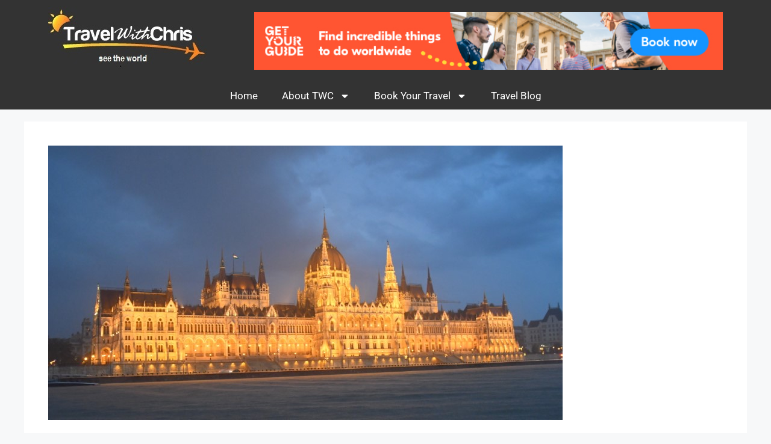

--- FILE ---
content_type: text/html; charset=UTF-8
request_url: https://travelwithchris.net/what-to-do-and-see-in-budapest/
body_size: 31030
content:
<!DOCTYPE html>
<html dir="ltr" lang="en-US" prefix="og: https://ogp.me/ns#">
<head>
	<meta charset="UTF-8">
		<style>img:is([sizes="auto" i], [sizes^="auto," i]) { contain-intrinsic-size: 3000px 1500px }</style>
	
		<!-- All in One SEO 4.8.7.2 - aioseo.com -->
	<meta name="description" content="What to Do and See in Budapest 1. Buda Hill and Castle 2. Stephen’s Basilica 3. Parliament Building 4. Hero’s Square 5. Danube Cruise 6. Festivals in Budapest" />
	<meta name="robots" content="max-image-preview:large" />
	<meta name="author" content="Travel with Chris"/>
	<link rel="canonical" href="https://travelwithchris.net/what-to-do-and-see-in-budapest/" />
	<meta name="generator" content="All in One SEO (AIOSEO) 4.8.7.2" />
		<meta property="og:locale" content="en_US" />
		<meta property="og:site_name" content="Travel With Chris -" />
		<meta property="og:type" content="article" />
		<meta property="og:title" content="What to Do and See in Budapest - Travel With Chris" />
		<meta property="og:description" content="What to Do and See in Budapest 1. Buda Hill and Castle 2. Stephen’s Basilica 3. Parliament Building 4. Hero’s Square 5. Danube Cruise 6. Festivals in Budapest" />
		<meta property="og:url" content="https://travelwithchris.net/what-to-do-and-see-in-budapest/" />
		<meta property="og:image" content="https://travelwithchris.net/wp-content/uploads/Travel-with-Chris-Logo-3.jpg" />
		<meta property="og:image:secure_url" content="https://travelwithchris.net/wp-content/uploads/Travel-with-Chris-Logo-3.jpg" />
		<meta property="article:published_time" content="2023-06-26T16:47:00+00:00" />
		<meta property="article:modified_time" content="2025-09-29T07:26:29+00:00" />
		<meta name="twitter:card" content="summary_large_image" />
		<meta name="twitter:title" content="What to Do and See in Budapest - Travel With Chris" />
		<meta name="twitter:description" content="What to Do and See in Budapest 1. Buda Hill and Castle 2. Stephen’s Basilica 3. Parliament Building 4. Hero’s Square 5. Danube Cruise 6. Festivals in Budapest" />
		<meta name="twitter:image" content="https://travelwithchris.net/wp-content/uploads/Travel-with-Chris-Logo-3.jpg" />
		<script type="application/ld+json" class="aioseo-schema">
			{"@context":"https:\/\/schema.org","@graph":[{"@type":"BlogPosting","@id":"https:\/\/travelwithchris.net\/what-to-do-and-see-in-budapest\/#blogposting","name":"What to Do and See in Budapest - Travel With Chris","headline":"What to Do and See in Budapest","author":{"@id":"https:\/\/travelwithchris.net\/author\/travelwithchris\/#author"},"publisher":{"@id":"https:\/\/travelwithchris.net\/#organization"},"image":{"@type":"ImageObject","url":"https:\/\/travelwithchris.net\/wp-content\/uploads\/Budapest098-1.jpg","width":854,"height":456},"datePublished":"2023-06-26T16:47:00+00:00","dateModified":"2025-09-29T07:26:29+00:00","inLanguage":"en-US","mainEntityOfPage":{"@id":"https:\/\/travelwithchris.net\/what-to-do-and-see-in-budapest\/#webpage"},"isPartOf":{"@id":"https:\/\/travelwithchris.net\/what-to-do-and-see-in-budapest\/#webpage"},"articleSection":"Accommodation, Adventure and City Tours, Airport Passes, Transfers &amp; Storage, Bike Rentals, Bus Tickets and Passes, Car Rentals, Cruises, Ferry Tickets and Passes, Flight Delay \/ Compensation, Flights, Hop on Hop off \/ City Bus Tours, Other Travel Related, Rail Tickets and Passes, RV or Campervan Rentals, Tickets \/ Attractions \/ Shows, Travel Insurance"},{"@type":"BreadcrumbList","@id":"https:\/\/travelwithchris.net\/what-to-do-and-see-in-budapest\/#breadcrumblist","itemListElement":[{"@type":"ListItem","@id":"https:\/\/travelwithchris.net#listItem","position":1,"name":"Home","item":"https:\/\/travelwithchris.net","nextItem":{"@type":"ListItem","@id":"https:\/\/travelwithchris.net\/category\/cruises\/#listItem","name":"Cruises"}},{"@type":"ListItem","@id":"https:\/\/travelwithchris.net\/category\/cruises\/#listItem","position":2,"name":"Cruises","item":"https:\/\/travelwithchris.net\/category\/cruises\/","nextItem":{"@type":"ListItem","@id":"https:\/\/travelwithchris.net\/what-to-do-and-see-in-budapest\/#listItem","name":"What to Do and See in Budapest"},"previousItem":{"@type":"ListItem","@id":"https:\/\/travelwithchris.net#listItem","name":"Home"}},{"@type":"ListItem","@id":"https:\/\/travelwithchris.net\/what-to-do-and-see-in-budapest\/#listItem","position":3,"name":"What to Do and See in Budapest","previousItem":{"@type":"ListItem","@id":"https:\/\/travelwithchris.net\/category\/cruises\/#listItem","name":"Cruises"}}]},{"@type":"Organization","@id":"https:\/\/travelwithchris.net\/#organization","name":"Travel With Chris","url":"https:\/\/travelwithchris.net\/","logo":{"@type":"ImageObject","url":"https:\/\/travelwithchris.net\/wp-content\/uploads\/Travel-with-Chris-Logo-3.jpg","@id":"https:\/\/travelwithchris.net\/what-to-do-and-see-in-budapest\/#organizationLogo","width":263,"height":104},"image":{"@id":"https:\/\/travelwithchris.net\/what-to-do-and-see-in-budapest\/#organizationLogo"}},{"@type":"Person","@id":"https:\/\/travelwithchris.net\/author\/travelwithchris\/#author","url":"https:\/\/travelwithchris.net\/author\/travelwithchris\/","name":"Travel with Chris"},{"@type":"WebPage","@id":"https:\/\/travelwithchris.net\/what-to-do-and-see-in-budapest\/#webpage","url":"https:\/\/travelwithchris.net\/what-to-do-and-see-in-budapest\/","name":"What to Do and See in Budapest - Travel With Chris","description":"What to Do and See in Budapest 1. Buda Hill and Castle 2. Stephen\u2019s Basilica 3. Parliament Building 4. Hero\u2019s Square 5. Danube Cruise 6. Festivals in Budapest","inLanguage":"en-US","isPartOf":{"@id":"https:\/\/travelwithchris.net\/#website"},"breadcrumb":{"@id":"https:\/\/travelwithchris.net\/what-to-do-and-see-in-budapest\/#breadcrumblist"},"author":{"@id":"https:\/\/travelwithchris.net\/author\/travelwithchris\/#author"},"creator":{"@id":"https:\/\/travelwithchris.net\/author\/travelwithchris\/#author"},"image":{"@type":"ImageObject","url":"https:\/\/travelwithchris.net\/wp-content\/uploads\/Budapest098-1.jpg","@id":"https:\/\/travelwithchris.net\/what-to-do-and-see-in-budapest\/#mainImage","width":854,"height":456},"primaryImageOfPage":{"@id":"https:\/\/travelwithchris.net\/what-to-do-and-see-in-budapest\/#mainImage"},"datePublished":"2023-06-26T16:47:00+00:00","dateModified":"2025-09-29T07:26:29+00:00"},{"@type":"WebSite","@id":"https:\/\/travelwithchris.net\/#website","url":"https:\/\/travelwithchris.net\/","name":"Travel With Chris","inLanguage":"en-US","publisher":{"@id":"https:\/\/travelwithchris.net\/#organization"}}]}
		</script>
		<!-- All in One SEO -->

<meta name="viewport" content="width=device-width, initial-scale=1">
	<!-- This site is optimized with the Yoast SEO plugin v26.0 - https://yoast.com/wordpress/plugins/seo/ -->
	<title>What to Do and See in Budapest - Travel With Chris</title>
	<link rel="canonical" href="https://travelwithchris.net/what-to-do-and-see-in-budapest/" />
	<meta property="og:locale" content="en_US" />
	<meta property="og:type" content="article" />
	<meta property="og:title" content="What to Do and See in Budapest - Travel With Chris" />
	<meta property="og:description" content="A visit to Budapest, the capital of Hungary, is an unforgettable experience that blends a bustling cultural scene, gorgeous architecture, and a rich history. Budapest, also referred to as the &#8220;Pearl of the Danube,&#8221; is home to many tourist destinations and activities. The stunning architecture in Budapest is one of its highlights. The city features ... Read more" />
	<meta property="og:url" content="https://travelwithchris.net/what-to-do-and-see-in-budapest/" />
	<meta property="og:site_name" content="Travel With Chris" />
	<meta property="article:published_time" content="2023-06-26T16:47:00+00:00" />
	<meta property="article:modified_time" content="2025-09-29T07:26:29+00:00" />
	<meta property="og:image" content="https://travelwithchris.net/wp-content/uploads/Budapest098-1.jpg" />
	<meta property="og:image:width" content="854" />
	<meta property="og:image:height" content="456" />
	<meta property="og:image:type" content="image/jpeg" />
	<meta name="author" content="Travel with Chris" />
	<meta name="twitter:card" content="summary_large_image" />
	<meta name="twitter:label1" content="Written by" />
	<meta name="twitter:data1" content="Travel with Chris" />
	<meta name="twitter:label2" content="Est. reading time" />
	<meta name="twitter:data2" content="17 minutes" />
	<script type="application/ld+json" class="yoast-schema-graph">{"@context":"https://schema.org","@graph":[{"@type":"Article","@id":"https://travelwithchris.net/what-to-do-and-see-in-budapest/#article","isPartOf":{"@id":"https://travelwithchris.net/what-to-do-and-see-in-budapest/"},"author":{"name":"Travel with Chris","@id":"https://travelwithchris.net/#/schema/person/5290c044a66eac950ffd28021cdcbea6"},"headline":"What to Do and See in Budapest","datePublished":"2023-06-26T16:47:00+00:00","dateModified":"2025-09-29T07:26:29+00:00","mainEntityOfPage":{"@id":"https://travelwithchris.net/what-to-do-and-see-in-budapest/"},"wordCount":2785,"publisher":{"@id":"https://travelwithchris.net/#organization"},"image":{"@id":"https://travelwithchris.net/what-to-do-and-see-in-budapest/#primaryimage"},"thumbnailUrl":"https://travelwithchris.net/wp-content/uploads/Budapest098-1.jpg","articleSection":["Accommodation","Adventure and City Tours","Airport Passes, Transfers &amp; Storage","Bike Rentals","Bus Tickets and Passes","Car Rentals","Cruises","Ferry Tickets and Passes","Flight Delay / Compensation","Flights","Hop on Hop off / City Bus Tours","Other Travel Related","Rail Tickets and Passes","RV or Campervan Rentals","Tickets / Attractions / Shows","Travel Insurance"],"inLanguage":"en-US"},{"@type":"WebPage","@id":"https://travelwithchris.net/what-to-do-and-see-in-budapest/","url":"https://travelwithchris.net/what-to-do-and-see-in-budapest/","name":"What to Do and See in Budapest - Travel With Chris","isPartOf":{"@id":"https://travelwithchris.net/#website"},"primaryImageOfPage":{"@id":"https://travelwithchris.net/what-to-do-and-see-in-budapest/#primaryimage"},"image":{"@id":"https://travelwithchris.net/what-to-do-and-see-in-budapest/#primaryimage"},"thumbnailUrl":"https://travelwithchris.net/wp-content/uploads/Budapest098-1.jpg","datePublished":"2023-06-26T16:47:00+00:00","dateModified":"2025-09-29T07:26:29+00:00","breadcrumb":{"@id":"https://travelwithchris.net/what-to-do-and-see-in-budapest/#breadcrumb"},"inLanguage":"en-US","potentialAction":[{"@type":"ReadAction","target":["https://travelwithchris.net/what-to-do-and-see-in-budapest/"]}]},{"@type":"ImageObject","inLanguage":"en-US","@id":"https://travelwithchris.net/what-to-do-and-see-in-budapest/#primaryimage","url":"https://travelwithchris.net/wp-content/uploads/Budapest098-1.jpg","contentUrl":"https://travelwithchris.net/wp-content/uploads/Budapest098-1.jpg","width":854,"height":456},{"@type":"BreadcrumbList","@id":"https://travelwithchris.net/what-to-do-and-see-in-budapest/#breadcrumb","itemListElement":[{"@type":"ListItem","position":1,"name":"Home","item":"https://travelwithchris.net/"},{"@type":"ListItem","position":2,"name":"Travel Blog","item":"https://travelwithchris.net/blog/"},{"@type":"ListItem","position":3,"name":"What to Do and See in Budapest"}]},{"@type":"WebSite","@id":"https://travelwithchris.net/#website","url":"https://travelwithchris.net/","name":"Travel With Chris","description":"","publisher":{"@id":"https://travelwithchris.net/#organization"},"potentialAction":[{"@type":"SearchAction","target":{"@type":"EntryPoint","urlTemplate":"https://travelwithchris.net/?s={search_term_string}"},"query-input":{"@type":"PropertyValueSpecification","valueRequired":true,"valueName":"search_term_string"}}],"inLanguage":"en-US"},{"@type":"Organization","@id":"https://travelwithchris.net/#organization","name":"Travel With Chris","url":"https://travelwithchris.net/","logo":{"@type":"ImageObject","inLanguage":"en-US","@id":"https://travelwithchris.net/#/schema/logo/image/","url":"https://travelwithchris.net/wp-content/uploads/Travel-with-Chris-Logo-3.jpg","contentUrl":"https://travelwithchris.net/wp-content/uploads/Travel-with-Chris-Logo-3.jpg","width":263,"height":104,"caption":"Travel With Chris"},"image":{"@id":"https://travelwithchris.net/#/schema/logo/image/"}},{"@type":"Person","@id":"https://travelwithchris.net/#/schema/person/5290c044a66eac950ffd28021cdcbea6","name":"Travel with Chris","url":"https://travelwithchris.net/author/travelwithchris/"}]}</script>
	<!-- / Yoast SEO plugin. -->


<link rel="alternate" type="application/rss+xml" title="Travel With Chris &raquo; Feed" href="https://travelwithchris.net/feed/" />
<link rel="alternate" type="application/rss+xml" title="Travel With Chris &raquo; Comments Feed" href="https://travelwithchris.net/comments/feed/" />
<script>
window._wpemojiSettings = {"baseUrl":"https:\/\/s.w.org\/images\/core\/emoji\/16.0.1\/72x72\/","ext":".png","svgUrl":"https:\/\/s.w.org\/images\/core\/emoji\/16.0.1\/svg\/","svgExt":".svg","source":{"concatemoji":"https:\/\/travelwithchris.net\/wp-includes\/js\/wp-emoji-release.min.js?ver=6.8.3"}};
/*! This file is auto-generated */
!function(s,n){var o,i,e;function c(e){try{var t={supportTests:e,timestamp:(new Date).valueOf()};sessionStorage.setItem(o,JSON.stringify(t))}catch(e){}}function p(e,t,n){e.clearRect(0,0,e.canvas.width,e.canvas.height),e.fillText(t,0,0);var t=new Uint32Array(e.getImageData(0,0,e.canvas.width,e.canvas.height).data),a=(e.clearRect(0,0,e.canvas.width,e.canvas.height),e.fillText(n,0,0),new Uint32Array(e.getImageData(0,0,e.canvas.width,e.canvas.height).data));return t.every(function(e,t){return e===a[t]})}function u(e,t){e.clearRect(0,0,e.canvas.width,e.canvas.height),e.fillText(t,0,0);for(var n=e.getImageData(16,16,1,1),a=0;a<n.data.length;a++)if(0!==n.data[a])return!1;return!0}function f(e,t,n,a){switch(t){case"flag":return n(e,"\ud83c\udff3\ufe0f\u200d\u26a7\ufe0f","\ud83c\udff3\ufe0f\u200b\u26a7\ufe0f")?!1:!n(e,"\ud83c\udde8\ud83c\uddf6","\ud83c\udde8\u200b\ud83c\uddf6")&&!n(e,"\ud83c\udff4\udb40\udc67\udb40\udc62\udb40\udc65\udb40\udc6e\udb40\udc67\udb40\udc7f","\ud83c\udff4\u200b\udb40\udc67\u200b\udb40\udc62\u200b\udb40\udc65\u200b\udb40\udc6e\u200b\udb40\udc67\u200b\udb40\udc7f");case"emoji":return!a(e,"\ud83e\udedf")}return!1}function g(e,t,n,a){var r="undefined"!=typeof WorkerGlobalScope&&self instanceof WorkerGlobalScope?new OffscreenCanvas(300,150):s.createElement("canvas"),o=r.getContext("2d",{willReadFrequently:!0}),i=(o.textBaseline="top",o.font="600 32px Arial",{});return e.forEach(function(e){i[e]=t(o,e,n,a)}),i}function t(e){var t=s.createElement("script");t.src=e,t.defer=!0,s.head.appendChild(t)}"undefined"!=typeof Promise&&(o="wpEmojiSettingsSupports",i=["flag","emoji"],n.supports={everything:!0,everythingExceptFlag:!0},e=new Promise(function(e){s.addEventListener("DOMContentLoaded",e,{once:!0})}),new Promise(function(t){var n=function(){try{var e=JSON.parse(sessionStorage.getItem(o));if("object"==typeof e&&"number"==typeof e.timestamp&&(new Date).valueOf()<e.timestamp+604800&&"object"==typeof e.supportTests)return e.supportTests}catch(e){}return null}();if(!n){if("undefined"!=typeof Worker&&"undefined"!=typeof OffscreenCanvas&&"undefined"!=typeof URL&&URL.createObjectURL&&"undefined"!=typeof Blob)try{var e="postMessage("+g.toString()+"("+[JSON.stringify(i),f.toString(),p.toString(),u.toString()].join(",")+"));",a=new Blob([e],{type:"text/javascript"}),r=new Worker(URL.createObjectURL(a),{name:"wpTestEmojiSupports"});return void(r.onmessage=function(e){c(n=e.data),r.terminate(),t(n)})}catch(e){}c(n=g(i,f,p,u))}t(n)}).then(function(e){for(var t in e)n.supports[t]=e[t],n.supports.everything=n.supports.everything&&n.supports[t],"flag"!==t&&(n.supports.everythingExceptFlag=n.supports.everythingExceptFlag&&n.supports[t]);n.supports.everythingExceptFlag=n.supports.everythingExceptFlag&&!n.supports.flag,n.DOMReady=!1,n.readyCallback=function(){n.DOMReady=!0}}).then(function(){return e}).then(function(){var e;n.supports.everything||(n.readyCallback(),(e=n.source||{}).concatemoji?t(e.concatemoji):e.wpemoji&&e.twemoji&&(t(e.twemoji),t(e.wpemoji)))}))}((window,document),window._wpemojiSettings);
</script>
<style id='wp-emoji-styles-inline-css'>

	img.wp-smiley, img.emoji {
		display: inline !important;
		border: none !important;
		box-shadow: none !important;
		height: 1em !important;
		width: 1em !important;
		margin: 0 0.07em !important;
		vertical-align: -0.1em !important;
		background: none !important;
		padding: 0 !important;
	}
</style>
<style id='classic-theme-styles-inline-css'>
/*! This file is auto-generated */
.wp-block-button__link{color:#fff;background-color:#32373c;border-radius:9999px;box-shadow:none;text-decoration:none;padding:calc(.667em + 2px) calc(1.333em + 2px);font-size:1.125em}.wp-block-file__button{background:#32373c;color:#fff;text-decoration:none}
</style>
<link rel='stylesheet' id='jet-engine-frontend-css' href='https://travelwithchris.net/wp-content/plugins/jet-engine/assets/css/frontend.css?ver=3.7.6' media='all' />
<style id='global-styles-inline-css'>
:root{--wp--preset--aspect-ratio--square: 1;--wp--preset--aspect-ratio--4-3: 4/3;--wp--preset--aspect-ratio--3-4: 3/4;--wp--preset--aspect-ratio--3-2: 3/2;--wp--preset--aspect-ratio--2-3: 2/3;--wp--preset--aspect-ratio--16-9: 16/9;--wp--preset--aspect-ratio--9-16: 9/16;--wp--preset--color--black: #000000;--wp--preset--color--cyan-bluish-gray: #abb8c3;--wp--preset--color--white: #ffffff;--wp--preset--color--pale-pink: #f78da7;--wp--preset--color--vivid-red: #cf2e2e;--wp--preset--color--luminous-vivid-orange: #ff6900;--wp--preset--color--luminous-vivid-amber: #fcb900;--wp--preset--color--light-green-cyan: #7bdcb5;--wp--preset--color--vivid-green-cyan: #00d084;--wp--preset--color--pale-cyan-blue: #8ed1fc;--wp--preset--color--vivid-cyan-blue: #0693e3;--wp--preset--color--vivid-purple: #9b51e0;--wp--preset--color--contrast: var(--contrast);--wp--preset--color--contrast-2: var(--contrast-2);--wp--preset--color--contrast-3: var(--contrast-3);--wp--preset--color--base: var(--base);--wp--preset--color--base-2: var(--base-2);--wp--preset--color--base-3: var(--base-3);--wp--preset--color--accent: var(--accent);--wp--preset--gradient--vivid-cyan-blue-to-vivid-purple: linear-gradient(135deg,rgba(6,147,227,1) 0%,rgb(155,81,224) 100%);--wp--preset--gradient--light-green-cyan-to-vivid-green-cyan: linear-gradient(135deg,rgb(122,220,180) 0%,rgb(0,208,130) 100%);--wp--preset--gradient--luminous-vivid-amber-to-luminous-vivid-orange: linear-gradient(135deg,rgba(252,185,0,1) 0%,rgba(255,105,0,1) 100%);--wp--preset--gradient--luminous-vivid-orange-to-vivid-red: linear-gradient(135deg,rgba(255,105,0,1) 0%,rgb(207,46,46) 100%);--wp--preset--gradient--very-light-gray-to-cyan-bluish-gray: linear-gradient(135deg,rgb(238,238,238) 0%,rgb(169,184,195) 100%);--wp--preset--gradient--cool-to-warm-spectrum: linear-gradient(135deg,rgb(74,234,220) 0%,rgb(151,120,209) 20%,rgb(207,42,186) 40%,rgb(238,44,130) 60%,rgb(251,105,98) 80%,rgb(254,248,76) 100%);--wp--preset--gradient--blush-light-purple: linear-gradient(135deg,rgb(255,206,236) 0%,rgb(152,150,240) 100%);--wp--preset--gradient--blush-bordeaux: linear-gradient(135deg,rgb(254,205,165) 0%,rgb(254,45,45) 50%,rgb(107,0,62) 100%);--wp--preset--gradient--luminous-dusk: linear-gradient(135deg,rgb(255,203,112) 0%,rgb(199,81,192) 50%,rgb(65,88,208) 100%);--wp--preset--gradient--pale-ocean: linear-gradient(135deg,rgb(255,245,203) 0%,rgb(182,227,212) 50%,rgb(51,167,181) 100%);--wp--preset--gradient--electric-grass: linear-gradient(135deg,rgb(202,248,128) 0%,rgb(113,206,126) 100%);--wp--preset--gradient--midnight: linear-gradient(135deg,rgb(2,3,129) 0%,rgb(40,116,252) 100%);--wp--preset--font-size--small: 13px;--wp--preset--font-size--medium: 20px;--wp--preset--font-size--large: 36px;--wp--preset--font-size--x-large: 42px;--wp--preset--spacing--20: 0.44rem;--wp--preset--spacing--30: 0.67rem;--wp--preset--spacing--40: 1rem;--wp--preset--spacing--50: 1.5rem;--wp--preset--spacing--60: 2.25rem;--wp--preset--spacing--70: 3.38rem;--wp--preset--spacing--80: 5.06rem;--wp--preset--shadow--natural: 6px 6px 9px rgba(0, 0, 0, 0.2);--wp--preset--shadow--deep: 12px 12px 50px rgba(0, 0, 0, 0.4);--wp--preset--shadow--sharp: 6px 6px 0px rgba(0, 0, 0, 0.2);--wp--preset--shadow--outlined: 6px 6px 0px -3px rgba(255, 255, 255, 1), 6px 6px rgba(0, 0, 0, 1);--wp--preset--shadow--crisp: 6px 6px 0px rgba(0, 0, 0, 1);}:where(.is-layout-flex){gap: 0.5em;}:where(.is-layout-grid){gap: 0.5em;}body .is-layout-flex{display: flex;}.is-layout-flex{flex-wrap: wrap;align-items: center;}.is-layout-flex > :is(*, div){margin: 0;}body .is-layout-grid{display: grid;}.is-layout-grid > :is(*, div){margin: 0;}:where(.wp-block-columns.is-layout-flex){gap: 2em;}:where(.wp-block-columns.is-layout-grid){gap: 2em;}:where(.wp-block-post-template.is-layout-flex){gap: 1.25em;}:where(.wp-block-post-template.is-layout-grid){gap: 1.25em;}.has-black-color{color: var(--wp--preset--color--black) !important;}.has-cyan-bluish-gray-color{color: var(--wp--preset--color--cyan-bluish-gray) !important;}.has-white-color{color: var(--wp--preset--color--white) !important;}.has-pale-pink-color{color: var(--wp--preset--color--pale-pink) !important;}.has-vivid-red-color{color: var(--wp--preset--color--vivid-red) !important;}.has-luminous-vivid-orange-color{color: var(--wp--preset--color--luminous-vivid-orange) !important;}.has-luminous-vivid-amber-color{color: var(--wp--preset--color--luminous-vivid-amber) !important;}.has-light-green-cyan-color{color: var(--wp--preset--color--light-green-cyan) !important;}.has-vivid-green-cyan-color{color: var(--wp--preset--color--vivid-green-cyan) !important;}.has-pale-cyan-blue-color{color: var(--wp--preset--color--pale-cyan-blue) !important;}.has-vivid-cyan-blue-color{color: var(--wp--preset--color--vivid-cyan-blue) !important;}.has-vivid-purple-color{color: var(--wp--preset--color--vivid-purple) !important;}.has-black-background-color{background-color: var(--wp--preset--color--black) !important;}.has-cyan-bluish-gray-background-color{background-color: var(--wp--preset--color--cyan-bluish-gray) !important;}.has-white-background-color{background-color: var(--wp--preset--color--white) !important;}.has-pale-pink-background-color{background-color: var(--wp--preset--color--pale-pink) !important;}.has-vivid-red-background-color{background-color: var(--wp--preset--color--vivid-red) !important;}.has-luminous-vivid-orange-background-color{background-color: var(--wp--preset--color--luminous-vivid-orange) !important;}.has-luminous-vivid-amber-background-color{background-color: var(--wp--preset--color--luminous-vivid-amber) !important;}.has-light-green-cyan-background-color{background-color: var(--wp--preset--color--light-green-cyan) !important;}.has-vivid-green-cyan-background-color{background-color: var(--wp--preset--color--vivid-green-cyan) !important;}.has-pale-cyan-blue-background-color{background-color: var(--wp--preset--color--pale-cyan-blue) !important;}.has-vivid-cyan-blue-background-color{background-color: var(--wp--preset--color--vivid-cyan-blue) !important;}.has-vivid-purple-background-color{background-color: var(--wp--preset--color--vivid-purple) !important;}.has-black-border-color{border-color: var(--wp--preset--color--black) !important;}.has-cyan-bluish-gray-border-color{border-color: var(--wp--preset--color--cyan-bluish-gray) !important;}.has-white-border-color{border-color: var(--wp--preset--color--white) !important;}.has-pale-pink-border-color{border-color: var(--wp--preset--color--pale-pink) !important;}.has-vivid-red-border-color{border-color: var(--wp--preset--color--vivid-red) !important;}.has-luminous-vivid-orange-border-color{border-color: var(--wp--preset--color--luminous-vivid-orange) !important;}.has-luminous-vivid-amber-border-color{border-color: var(--wp--preset--color--luminous-vivid-amber) !important;}.has-light-green-cyan-border-color{border-color: var(--wp--preset--color--light-green-cyan) !important;}.has-vivid-green-cyan-border-color{border-color: var(--wp--preset--color--vivid-green-cyan) !important;}.has-pale-cyan-blue-border-color{border-color: var(--wp--preset--color--pale-cyan-blue) !important;}.has-vivid-cyan-blue-border-color{border-color: var(--wp--preset--color--vivid-cyan-blue) !important;}.has-vivid-purple-border-color{border-color: var(--wp--preset--color--vivid-purple) !important;}.has-vivid-cyan-blue-to-vivid-purple-gradient-background{background: var(--wp--preset--gradient--vivid-cyan-blue-to-vivid-purple) !important;}.has-light-green-cyan-to-vivid-green-cyan-gradient-background{background: var(--wp--preset--gradient--light-green-cyan-to-vivid-green-cyan) !important;}.has-luminous-vivid-amber-to-luminous-vivid-orange-gradient-background{background: var(--wp--preset--gradient--luminous-vivid-amber-to-luminous-vivid-orange) !important;}.has-luminous-vivid-orange-to-vivid-red-gradient-background{background: var(--wp--preset--gradient--luminous-vivid-orange-to-vivid-red) !important;}.has-very-light-gray-to-cyan-bluish-gray-gradient-background{background: var(--wp--preset--gradient--very-light-gray-to-cyan-bluish-gray) !important;}.has-cool-to-warm-spectrum-gradient-background{background: var(--wp--preset--gradient--cool-to-warm-spectrum) !important;}.has-blush-light-purple-gradient-background{background: var(--wp--preset--gradient--blush-light-purple) !important;}.has-blush-bordeaux-gradient-background{background: var(--wp--preset--gradient--blush-bordeaux) !important;}.has-luminous-dusk-gradient-background{background: var(--wp--preset--gradient--luminous-dusk) !important;}.has-pale-ocean-gradient-background{background: var(--wp--preset--gradient--pale-ocean) !important;}.has-electric-grass-gradient-background{background: var(--wp--preset--gradient--electric-grass) !important;}.has-midnight-gradient-background{background: var(--wp--preset--gradient--midnight) !important;}.has-small-font-size{font-size: var(--wp--preset--font-size--small) !important;}.has-medium-font-size{font-size: var(--wp--preset--font-size--medium) !important;}.has-large-font-size{font-size: var(--wp--preset--font-size--large) !important;}.has-x-large-font-size{font-size: var(--wp--preset--font-size--x-large) !important;}
:where(.wp-block-post-template.is-layout-flex){gap: 1.25em;}:where(.wp-block-post-template.is-layout-grid){gap: 1.25em;}
:where(.wp-block-columns.is-layout-flex){gap: 2em;}:where(.wp-block-columns.is-layout-grid){gap: 2em;}
:root :where(.wp-block-pullquote){font-size: 1.5em;line-height: 1.6;}
</style>
<link rel='stylesheet' id='generate-style-css' href='https://travelwithchris.net/wp-content/themes/generatepress/assets/css/main.min.css?ver=3.6.0' media='all' />
<style id='generate-style-inline-css'>
body{background-color:var(--base-2);color:var(--contrast);}a{color:var(--accent);}a{text-decoration:underline;}.entry-title a, .site-branding a, a.button, .wp-block-button__link, .main-navigation a{text-decoration:none;}a:hover, a:focus, a:active{color:var(--contrast);}.wp-block-group__inner-container{max-width:1200px;margin-left:auto;margin-right:auto;}:root{--contrast:#222222;--contrast-2:#575760;--contrast-3:#b2b2be;--base:#f0f0f0;--base-2:#f7f8f9;--base-3:#ffffff;--accent:#1e73be;}:root .has-contrast-color{color:var(--contrast);}:root .has-contrast-background-color{background-color:var(--contrast);}:root .has-contrast-2-color{color:var(--contrast-2);}:root .has-contrast-2-background-color{background-color:var(--contrast-2);}:root .has-contrast-3-color{color:var(--contrast-3);}:root .has-contrast-3-background-color{background-color:var(--contrast-3);}:root .has-base-color{color:var(--base);}:root .has-base-background-color{background-color:var(--base);}:root .has-base-2-color{color:var(--base-2);}:root .has-base-2-background-color{background-color:var(--base-2);}:root .has-base-3-color{color:var(--base-3);}:root .has-base-3-background-color{background-color:var(--base-3);}:root .has-accent-color{color:var(--accent);}:root .has-accent-background-color{background-color:var(--accent);}.top-bar{background-color:#636363;color:#ffffff;}.top-bar a{color:#ffffff;}.top-bar a:hover{color:#303030;}.site-header{background-color:var(--base-3);}.main-title a,.main-title a:hover{color:var(--contrast);}.site-description{color:var(--contrast-2);}.mobile-menu-control-wrapper .menu-toggle,.mobile-menu-control-wrapper .menu-toggle:hover,.mobile-menu-control-wrapper .menu-toggle:focus,.has-inline-mobile-toggle #site-navigation.toggled{background-color:rgba(0, 0, 0, 0.02);}.main-navigation,.main-navigation ul ul{background-color:var(--base-3);}.main-navigation .main-nav ul li a, .main-navigation .menu-toggle, .main-navigation .menu-bar-items{color:var(--contrast);}.main-navigation .main-nav ul li:not([class*="current-menu-"]):hover > a, .main-navigation .main-nav ul li:not([class*="current-menu-"]):focus > a, .main-navigation .main-nav ul li.sfHover:not([class*="current-menu-"]) > a, .main-navigation .menu-bar-item:hover > a, .main-navigation .menu-bar-item.sfHover > a{color:var(--accent);}button.menu-toggle:hover,button.menu-toggle:focus{color:var(--contrast);}.main-navigation .main-nav ul li[class*="current-menu-"] > a{color:var(--accent);}.navigation-search input[type="search"],.navigation-search input[type="search"]:active, .navigation-search input[type="search"]:focus, .main-navigation .main-nav ul li.search-item.active > a, .main-navigation .menu-bar-items .search-item.active > a{color:var(--accent);}.main-navigation ul ul{background-color:var(--base);}.separate-containers .inside-article, .separate-containers .comments-area, .separate-containers .page-header, .one-container .container, .separate-containers .paging-navigation, .inside-page-header{background-color:var(--base-3);}.entry-title a{color:var(--contrast);}.entry-title a:hover{color:var(--contrast-2);}.entry-meta{color:var(--contrast-2);}.sidebar .widget{background-color:var(--base-3);}.footer-widgets{background-color:var(--base-3);}.site-info{background-color:var(--base-3);}input[type="text"],input[type="email"],input[type="url"],input[type="password"],input[type="search"],input[type="tel"],input[type="number"],textarea,select{color:var(--contrast);background-color:var(--base-2);border-color:var(--base);}input[type="text"]:focus,input[type="email"]:focus,input[type="url"]:focus,input[type="password"]:focus,input[type="search"]:focus,input[type="tel"]:focus,input[type="number"]:focus,textarea:focus,select:focus{color:var(--contrast);background-color:var(--base-2);border-color:var(--contrast-3);}button,html input[type="button"],input[type="reset"],input[type="submit"],a.button,a.wp-block-button__link:not(.has-background){color:#ffffff;background-color:#55555e;}button:hover,html input[type="button"]:hover,input[type="reset"]:hover,input[type="submit"]:hover,a.button:hover,button:focus,html input[type="button"]:focus,input[type="reset"]:focus,input[type="submit"]:focus,a.button:focus,a.wp-block-button__link:not(.has-background):active,a.wp-block-button__link:not(.has-background):focus,a.wp-block-button__link:not(.has-background):hover{color:#ffffff;background-color:#3f4047;}a.generate-back-to-top{background-color:rgba( 0,0,0,0.4 );color:#ffffff;}a.generate-back-to-top:hover,a.generate-back-to-top:focus{background-color:rgba( 0,0,0,0.6 );color:#ffffff;}:root{--gp-search-modal-bg-color:var(--base-3);--gp-search-modal-text-color:var(--contrast);--gp-search-modal-overlay-bg-color:rgba(0,0,0,0.2);}@media (max-width:768px){.main-navigation .menu-bar-item:hover > a, .main-navigation .menu-bar-item.sfHover > a{background:none;color:var(--contrast);}}.nav-below-header .main-navigation .inside-navigation.grid-container, .nav-above-header .main-navigation .inside-navigation.grid-container{padding:0px 20px 0px 20px;}.site-main .wp-block-group__inner-container{padding:40px;}.separate-containers .paging-navigation{padding-top:20px;padding-bottom:20px;}.entry-content .alignwide, body:not(.no-sidebar) .entry-content .alignfull{margin-left:-40px;width:calc(100% + 80px);max-width:calc(100% + 80px);}.rtl .menu-item-has-children .dropdown-menu-toggle{padding-left:20px;}.rtl .main-navigation .main-nav ul li.menu-item-has-children > a{padding-right:20px;}@media (max-width:768px){.separate-containers .inside-article, .separate-containers .comments-area, .separate-containers .page-header, .separate-containers .paging-navigation, .one-container .site-content, .inside-page-header{padding:30px;}.site-main .wp-block-group__inner-container{padding:30px;}.inside-top-bar{padding-right:30px;padding-left:30px;}.inside-header{padding-right:30px;padding-left:30px;}.widget-area .widget{padding-top:30px;padding-right:30px;padding-bottom:30px;padding-left:30px;}.footer-widgets-container{padding-top:30px;padding-right:30px;padding-bottom:30px;padding-left:30px;}.inside-site-info{padding-right:30px;padding-left:30px;}.entry-content .alignwide, body:not(.no-sidebar) .entry-content .alignfull{margin-left:-30px;width:calc(100% + 60px);max-width:calc(100% + 60px);}.one-container .site-main .paging-navigation{margin-bottom:20px;}}/* End cached CSS */.is-right-sidebar{width:30%;}.is-left-sidebar{width:30%;}.site-content .content-area{width:100%;}@media (max-width:768px){.main-navigation .menu-toggle,.sidebar-nav-mobile:not(#sticky-placeholder){display:block;}.main-navigation ul,.gen-sidebar-nav,.main-navigation:not(.slideout-navigation):not(.toggled) .main-nav > ul,.has-inline-mobile-toggle #site-navigation .inside-navigation > *:not(.navigation-search):not(.main-nav){display:none;}.nav-align-right .inside-navigation,.nav-align-center .inside-navigation{justify-content:space-between;}.has-inline-mobile-toggle .mobile-menu-control-wrapper{display:flex;flex-wrap:wrap;}.has-inline-mobile-toggle .inside-header{flex-direction:row;text-align:left;flex-wrap:wrap;}.has-inline-mobile-toggle .header-widget,.has-inline-mobile-toggle #site-navigation{flex-basis:100%;}.nav-float-left .has-inline-mobile-toggle #site-navigation{order:10;}}
.elementor-template-full-width .site-content{display:block;}
</style>
<link rel='stylesheet' id='elementor-frontend-css' href='https://travelwithchris.net/wp-content/plugins/elementor/assets/css/frontend.min.css?ver=3.32.2' media='all' />
<link rel='stylesheet' id='widget-image-css' href='https://travelwithchris.net/wp-content/plugins/elementor/assets/css/widget-image.min.css?ver=3.32.2' media='all' />
<link rel='stylesheet' id='widget-nav-menu-css' href='https://travelwithchris.net/wp-content/plugins/elementor-pro/assets/css/widget-nav-menu.min.css?ver=3.32.1' media='all' />
<link rel='stylesheet' id='widget-heading-css' href='https://travelwithchris.net/wp-content/plugins/elementor/assets/css/widget-heading.min.css?ver=3.32.2' media='all' />
<link rel='stylesheet' id='widget-social-icons-css' href='https://travelwithchris.net/wp-content/plugins/elementor/assets/css/widget-social-icons.min.css?ver=3.32.2' media='all' />
<link rel='stylesheet' id='e-apple-webkit-css' href='https://travelwithchris.net/wp-content/plugins/elementor/assets/css/conditionals/apple-webkit.min.css?ver=3.32.2' media='all' />
<link rel='stylesheet' id='elementor-post-51-css' href='https://travelwithchris.net/wp-content/uploads/elementor/css/post-51.css?ver=1760009585' media='all' />
<link rel='stylesheet' id='elementor-post-15265-css' href='https://travelwithchris.net/wp-content/uploads/elementor/css/post-15265.css?ver=1760096931' media='all' />
<link rel='stylesheet' id='elementor-post-40031-css' href='https://travelwithchris.net/wp-content/uploads/elementor/css/post-40031.css?ver=1760009585' media='all' />
<link rel='stylesheet' id='elementor-post-40039-css' href='https://travelwithchris.net/wp-content/uploads/elementor/css/post-40039.css?ver=1760009585' media='all' />
<link rel='stylesheet' id='elementor-post-48498-css' href='https://travelwithchris.net/wp-content/uploads/elementor/css/post-48498.css?ver=1760009585' media='all' />
<link rel='stylesheet' id='elementor-post-40058-css' href='https://travelwithchris.net/wp-content/uploads/elementor/css/post-40058.css?ver=1760009585' media='all' />
<link rel='stylesheet' id='elementor-post-19860-css' href='https://travelwithchris.net/wp-content/uploads/elementor/css/post-19860.css?ver=1760631965' media='all' />
<link rel='stylesheet' id='elementor-gf-local-roboto-css' href='https://travelwithchris.net/wp-content/uploads/elementor/google-fonts/css/roboto.css?ver=1758197852' media='all' />
<link rel='stylesheet' id='elementor-gf-local-robotoslab-css' href='https://travelwithchris.net/wp-content/uploads/elementor/google-fonts/css/robotoslab.css?ver=1758197858' media='all' />
<script src="https://travelwithchris.net/wp-includes/js/jquery/jquery.min.js?ver=3.7.1" id="jquery-core-js"></script>
<script src="https://travelwithchris.net/wp-includes/js/jquery/jquery-migrate.min.js?ver=3.4.1" id="jquery-migrate-js"></script>
<link rel="https://api.w.org/" href="https://travelwithchris.net/wp-json/" /><link rel="alternate" title="JSON" type="application/json" href="https://travelwithchris.net/wp-json/wp/v2/posts/15265" /><link rel="EditURI" type="application/rsd+xml" title="RSD" href="https://travelwithchris.net/xmlrpc.php?rsd" />
<meta name="generator" content="WordPress 6.8.3" />
<link rel='shortlink' href='https://travelwithchris.net/?p=15265' />
<link rel="alternate" title="oEmbed (JSON)" type="application/json+oembed" href="https://travelwithchris.net/wp-json/oembed/1.0/embed?url=https%3A%2F%2Ftravelwithchris.net%2Fwhat-to-do-and-see-in-budapest%2F" />
<link rel="alternate" title="oEmbed (XML)" type="text/xml+oembed" href="https://travelwithchris.net/wp-json/oembed/1.0/embed?url=https%3A%2F%2Ftravelwithchris.net%2Fwhat-to-do-and-see-in-budapest%2F&#038;format=xml" />
<meta name="generator" content="Elementor 3.32.2; features: e_font_icon_svg, additional_custom_breakpoints; settings: css_print_method-external, google_font-enabled, font_display-auto">
			<style>
				.e-con.e-parent:nth-of-type(n+4):not(.e-lazyloaded):not(.e-no-lazyload),
				.e-con.e-parent:nth-of-type(n+4):not(.e-lazyloaded):not(.e-no-lazyload) * {
					background-image: none !important;
				}
				@media screen and (max-height: 1024px) {
					.e-con.e-parent:nth-of-type(n+3):not(.e-lazyloaded):not(.e-no-lazyload),
					.e-con.e-parent:nth-of-type(n+3):not(.e-lazyloaded):not(.e-no-lazyload) * {
						background-image: none !important;
					}
				}
				@media screen and (max-height: 640px) {
					.e-con.e-parent:nth-of-type(n+2):not(.e-lazyloaded):not(.e-no-lazyload),
					.e-con.e-parent:nth-of-type(n+2):not(.e-lazyloaded):not(.e-no-lazyload) * {
						background-image: none !important;
					}
				}
			</style>
			<link rel="icon" href="https://travelwithchris.net/wp-content/uploads/travel_favicon.png" sizes="32x32" />
<link rel="icon" href="https://travelwithchris.net/wp-content/uploads/travel_favicon.png" sizes="192x192" />
<link rel="apple-touch-icon" href="https://travelwithchris.net/wp-content/uploads/travel_favicon.png" />
<meta name="msapplication-TileImage" content="https://travelwithchris.net/wp-content/uploads/travel_favicon.png" />
</head>

<body class="wp-singular post-template-default single single-post postid-15265 single-format-standard wp-custom-logo wp-embed-responsive wp-theme-generatepress eio-default no-sidebar nav-float-right separate-containers header-aligned-left dropdown-hover featured-image-active elementor-default elementor-kit-51 elementor-page elementor-page-15265" itemtype="https://schema.org/Blog" itemscope>
	<a class="screen-reader-text skip-link" href="#content" title="Skip to content">Skip to content</a>		<header data-elementor-type="header" data-elementor-id="40031" class="elementor elementor-40031 elementor-location-header" data-elementor-post-type="elementor_library">
					<section class="elementor-section elementor-top-section elementor-element elementor-element-088cf3d elementor-section-boxed elementor-section-height-default elementor-section-height-default" data-id="088cf3d" data-element_type="section" data-settings="{&quot;background_background&quot;:&quot;classic&quot;}">
						<div class="elementor-container elementor-column-gap-default">
					<div class="elementor-column elementor-col-50 elementor-top-column elementor-element elementor-element-7bd8e61" data-id="7bd8e61" data-element_type="column">
			<div class="elementor-widget-wrap elementor-element-populated">
						<div class="elementor-element elementor-element-ab3221b elementor-widget elementor-widget-theme-site-logo elementor-widget-image" data-id="ab3221b" data-element_type="widget" data-widget_type="theme-site-logo.default">
											<a href="https://travelwithchris.net">
			<img width="263" height="104" src="https://travelwithchris.net/wp-content/uploads/Travel-with-Chris-Logo-3.jpg" class="attachment-full size-full wp-image-48483" alt="" />				</a>
											</div>
					</div>
		</div>
				<div class="elementor-column elementor-col-50 elementor-top-column elementor-element elementor-element-ca14223" data-id="ca14223" data-element_type="column">
			<div class="elementor-widget-wrap elementor-element-populated">
						<div class="elementor-element elementor-element-a24f3ce elementor-widget elementor-widget-jet-listing-grid" data-id="a24f3ce" data-element_type="widget" data-settings="{&quot;columns&quot;:&quot;1&quot;}" data-widget_type="jet-listing-grid.default">
					<div class="jet-listing-grid jet-listing"><div class="jet-listing-grid__slider" data-slider_options="{&quot;autoplaySpeed&quot;:5000,&quot;autoplay&quot;:true,&quot;pauseOnHover&quot;:true,&quot;infinite&quot;:true,&quot;centerMode&quot;:false,&quot;speed&quot;:500,&quot;arrows&quot;:false,&quot;dots&quot;:false,&quot;slidesToScroll&quot;:1,&quot;prevArrow&quot;:&quot;\u003Cdiv class=\u0027jet-listing-grid__slider-icon prev-arrow \u0027 role=\u0027button\u0027 aria-label=\u0027Previous\u0027\u003E\u003Csvg width=\u0027180\u0027 height=\u0027180\u0027 viewBox=\u00270 0 180 180\u0027 fill=\u0027none\u0027 xmlns=\u0027http:\/\/www.w3.org\/2000\/svg\u0027\u003E\u003Cpath d=\u0027M119 47.3166C119 48.185 118.668 48.9532 118.003 49.6212L78.8385 89L118.003 128.379C118.668 129.047 119 129.815 119 130.683C119 131.552 118.668 132.32 118.003 132.988L113.021 137.998C112.356 138.666 111.592 139 110.729 139C109.865 139 109.101 138.666 108.436 137.998L61.9966 91.3046C61.3322 90.6366 61 89.8684 61 89C61 88.1316 61.3322 87.3634 61.9966 86.6954L108.436 40.002C109.101 39.334 109.865 39 110.729 39C111.592 39 112.356 39.334 113.021 40.002L118.003 45.012C118.668 45.68 119 46.4482 119 47.3166Z\u0027 fill=\u0027black\u0027\/\u003E\u003C\/svg\u003E\u003C\/div\u003E&quot;,&quot;nextArrow&quot;:&quot;\u003Cdiv class=\u0027jet-listing-grid__slider-icon next-arrow \u0027 role=\u0027button\u0027 aria-label=\u0027Next\u0027\u003E\u003Csvg width=\u0027180\u0027 height=\u0027180\u0027 viewBox=\u00270 0 180 180\u0027 fill=\u0027none\u0027 xmlns=\u0027http:\/\/www.w3.org\/2000\/svg\u0027\u003E\u003Cpath d=\u0027M119 47.3166C119 48.185 118.668 48.9532 118.003 49.6212L78.8385 89L118.003 128.379C118.668 129.047 119 129.815 119 130.683C119 131.552 118.668 132.32 118.003 132.988L113.021 137.998C112.356 138.666 111.592 139 110.729 139C109.865 139 109.101 138.666 108.436 137.998L61.9966 91.3046C61.3322 90.6366 61 89.8684 61 89C61 88.1316 61.3322 87.3634 61.9966 86.6954L108.436 40.002C109.101 39.334 109.865 39 110.729 39C111.592 39 112.356 39.334 113.021 40.002L118.003 45.012C118.668 45.68 119 46.4482 119 47.3166Z\u0027 fill=\u0027black\u0027\/\u003E\u003C\/svg\u003E\u003C\/div\u003E&quot;,&quot;rtl&quot;:false,&quot;itemsCount&quot;:3,&quot;fade&quot;:true,&quot;slidesToShow&quot;:{&quot;desktop&quot;:1,&quot;tablet&quot;:1,&quot;mobile&quot;:1}}" dir="ltr"><div class="jet-listing-grid__items grid-col-desk-1 grid-col-tablet-1 grid-col-mobile-1 jet-listing-grid--40039" data-queried-id="15265|WP_Post" data-nav="{&quot;enabled&quot;:false,&quot;type&quot;:null,&quot;more_el&quot;:null,&quot;query&quot;:[],&quot;widget_settings&quot;:{&quot;lisitng_id&quot;:40039,&quot;posts_num&quot;:7,&quot;columns&quot;:1,&quot;columns_tablet&quot;:1,&quot;columns_mobile&quot;:1,&quot;column_min_width&quot;:240,&quot;column_min_width_tablet&quot;:240,&quot;column_min_width_mobile&quot;:240,&quot;inline_columns_css&quot;:false,&quot;is_archive_template&quot;:&quot;&quot;,&quot;post_status&quot;:[&quot;publish&quot;],&quot;use_random_posts_num&quot;:&quot;&quot;,&quot;max_posts_num&quot;:9,&quot;not_found_message&quot;:&quot;No data was found&quot;,&quot;is_masonry&quot;:false,&quot;equal_columns_height&quot;:&quot;&quot;,&quot;use_load_more&quot;:&quot;&quot;,&quot;load_more_id&quot;:&quot;&quot;,&quot;load_more_type&quot;:&quot;click&quot;,&quot;load_more_offset&quot;:{&quot;unit&quot;:&quot;px&quot;,&quot;size&quot;:0,&quot;sizes&quot;:[]},&quot;use_custom_post_types&quot;:&quot;&quot;,&quot;custom_post_types&quot;:[],&quot;hide_widget_if&quot;:&quot;empty_query&quot;,&quot;carousel_enabled&quot;:&quot;yes&quot;,&quot;slides_to_scroll&quot;:&quot;1&quot;,&quot;arrows&quot;:&quot;true&quot;,&quot;arrow_icon&quot;:&quot;fa fa-angle-left&quot;,&quot;dots&quot;:&quot;&quot;,&quot;autoplay&quot;:&quot;true&quot;,&quot;pause_on_hover&quot;:&quot;true&quot;,&quot;autoplay_speed&quot;:5000,&quot;infinite&quot;:&quot;true&quot;,&quot;center_mode&quot;:&quot;&quot;,&quot;effect&quot;:&quot;fade&quot;,&quot;speed&quot;:500,&quot;inject_alternative_items&quot;:&quot;&quot;,&quot;injection_items&quot;:[],&quot;scroll_slider_enabled&quot;:&quot;&quot;,&quot;scroll_slider_on&quot;:[&quot;desktop&quot;,&quot;tablet&quot;,&quot;mobile&quot;],&quot;custom_query&quot;:false,&quot;custom_query_id&quot;:&quot;&quot;,&quot;_element_id&quot;:&quot;&quot;,&quot;collapse_first_last_gap&quot;:false,&quot;list_tag_selection&quot;:&quot;&quot;,&quot;list_items_wrapper_tag&quot;:&quot;div&quot;,&quot;list_item_tag&quot;:&quot;div&quot;,&quot;empty_items_wrapper_tag&quot;:&quot;div&quot;}}" data-page="1" data-pages="1" data-listing-source="repeater" data-listing-id="40039" data-query-id=""><div class="jet-listing-grid__item jet-listing-dynamic-post-15265" data-post-id="15265"  >		<div data-elementor-type="jet-listing-items" data-elementor-id="40039" class="elementor elementor-40039" data-elementor-post-type="jet-engine">
						<section class="elementor-section elementor-top-section elementor-element elementor-element-d8cbf15 elementor-section-full_width elementor-section-height-default elementor-section-height-default" data-id="d8cbf15" data-element_type="section">
						<div class="elementor-container elementor-column-gap-default">
					<div class="elementor-column elementor-col-100 elementor-top-column elementor-element elementor-element-47d930f" data-id="47d930f" data-element_type="column">
			<div class="elementor-widget-wrap elementor-element-populated">
						<div class="elementor-element elementor-element-9659006 elementor-widget elementor-widget-jet-listing-dynamic-image" data-id="9659006" data-element_type="widget" data-widget_type="jet-listing-dynamic-image.default">
					<div class="jet-listing jet-listing-dynamic-image" ><a href="https://travelwithchris.net/city-tours" class="jet-listing-dynamic-image__link" target="_blank"><img width="728" height="90" src="https://travelwithchris.net/wp-content/uploads/728-x-90-banner-1.jpeg" class="jet-listing-dynamic-image__img attachment-full size-full" alt="728 x 90 - banner" decoding="async" srcset="https://travelwithchris.net/wp-content/uploads/728-x-90-banner-1.jpeg 728w, https://travelwithchris.net/wp-content/uploads/728-x-90-banner-1-300x37.jpeg 300w" sizes="(max-width: 728px) 100vw, 728px" loading="eager" /></a></div>				</div>
					</div>
		</div>
					</div>
		</section>
				</div>
		</div><div class="jet-listing-grid__item jet-listing-dynamic-post-15265" data-post-id="15265"  >		<div data-elementor-type="jet-listing-items" data-elementor-id="40039" class="elementor elementor-40039" data-elementor-post-type="jet-engine">
						<section class="elementor-section elementor-top-section elementor-element elementor-element-d8cbf15 elementor-section-full_width elementor-section-height-default elementor-section-height-default" data-id="d8cbf15" data-element_type="section">
						<div class="elementor-container elementor-column-gap-default">
					<div class="elementor-column elementor-col-100 elementor-top-column elementor-element elementor-element-47d930f" data-id="47d930f" data-element_type="column">
			<div class="elementor-widget-wrap elementor-element-populated">
						<div class="elementor-element elementor-element-9659006 elementor-widget elementor-widget-jet-listing-dynamic-image" data-id="9659006" data-element_type="widget" data-widget_type="jet-listing-dynamic-image.default">
					<div class="jet-listing jet-listing-dynamic-image" ><a href="https://travelwithchris.net/accommodation-2" class="jet-listing-dynamic-image__link" target="_blank"><img width="728" height="90" src="https://travelwithchris.net/wp-content/uploads/728-x-90-banner-100000-hotel-deals-daily.jpeg" class="jet-listing-dynamic-image__img attachment-full size-full" alt="728 x 90 banner - 100,000 hotel deals daily" decoding="async" srcset="https://travelwithchris.net/wp-content/uploads/728-x-90-banner-100000-hotel-deals-daily.jpeg 728w, https://travelwithchris.net/wp-content/uploads/728-x-90-banner-100000-hotel-deals-daily-300x37.jpeg 300w" sizes="(max-width: 728px) 100vw, 728px" loading="eager" /></a></div>				</div>
					</div>
		</div>
					</div>
		</section>
				</div>
		</div><div class="jet-listing-grid__item jet-listing-dynamic-post-15265" data-post-id="15265"  >		<div data-elementor-type="jet-listing-items" data-elementor-id="40039" class="elementor elementor-40039" data-elementor-post-type="jet-engine">
						<section class="elementor-section elementor-top-section elementor-element elementor-element-d8cbf15 elementor-section-full_width elementor-section-height-default elementor-section-height-default" data-id="d8cbf15" data-element_type="section">
						<div class="elementor-container elementor-column-gap-default">
					<div class="elementor-column elementor-col-100 elementor-top-column elementor-element elementor-element-47d930f" data-id="47d930f" data-element_type="column">
			<div class="elementor-widget-wrap elementor-element-populated">
						<div class="elementor-element elementor-element-9659006 elementor-widget elementor-widget-jet-listing-dynamic-image" data-id="9659006" data-element_type="widget" data-widget_type="jet-listing-dynamic-image.default">
					<div class="jet-listing jet-listing-dynamic-image" ><a href="https://travelwithchris.net/train-tickets-and-passes" class="jet-listing-dynamic-image__link" target="_blank"><img width="728" height="90" src="https://travelwithchris.net/wp-content/uploads/Rail-Europe-Top.gif" class="jet-listing-dynamic-image__img attachment-full size-full" alt="Rail Europe Top" decoding="async" loading="eager" /></a></div>				</div>
					</div>
		</div>
					</div>
		</section>
				</div>
		</div></div></div></div>				</div>
					</div>
		</div>
					</div>
		</section>
				<section class="elementor-section elementor-top-section elementor-element elementor-element-4b590d7 elementor-section-boxed elementor-section-height-default elementor-section-height-default" data-id="4b590d7" data-element_type="section" data-settings="{&quot;background_background&quot;:&quot;classic&quot;}">
						<div class="elementor-container elementor-column-gap-default">
					<div class="elementor-column elementor-col-100 elementor-top-column elementor-element elementor-element-d6bbbe2" data-id="d6bbbe2" data-element_type="column">
			<div class="elementor-widget-wrap elementor-element-populated">
						<div class="elementor-element elementor-element-a9b85a6 elementor-nav-menu__align-center elementor-nav-menu--dropdown-tablet elementor-nav-menu__text-align-aside elementor-nav-menu--toggle elementor-nav-menu--burger elementor-widget elementor-widget-nav-menu" data-id="a9b85a6" data-element_type="widget" data-settings="{&quot;layout&quot;:&quot;horizontal&quot;,&quot;submenu_icon&quot;:{&quot;value&quot;:&quot;&lt;svg aria-hidden=\&quot;true\&quot; class=\&quot;e-font-icon-svg e-fas-caret-down\&quot; viewBox=\&quot;0 0 320 512\&quot; xmlns=\&quot;http:\/\/www.w3.org\/2000\/svg\&quot;&gt;&lt;path d=\&quot;M31.3 192h257.3c17.8 0 26.7 21.5 14.1 34.1L174.1 354.8c-7.8 7.8-20.5 7.8-28.3 0L17.2 226.1C4.6 213.5 13.5 192 31.3 192z\&quot;&gt;&lt;\/path&gt;&lt;\/svg&gt;&quot;,&quot;library&quot;:&quot;fa-solid&quot;},&quot;toggle&quot;:&quot;burger&quot;}" data-widget_type="nav-menu.default">
								<nav aria-label="Menu" class="elementor-nav-menu--main elementor-nav-menu__container elementor-nav-menu--layout-horizontal e--pointer-underline e--animation-fade">
				<ul id="menu-1-a9b85a6" class="elementor-nav-menu"><li class="menu-item menu-item-type-post_type menu-item-object-page menu-item-home menu-item-24"><a href="https://travelwithchris.net/" class="elementor-item">Home</a></li>
<li class="menu-item menu-item-type-custom menu-item-object-custom menu-item-has-children menu-item-19875"><a href="#" class="elementor-item elementor-item-anchor">About TWC</a>
<ul class="sub-menu elementor-nav-menu--dropdown">
	<li class="menu-item menu-item-type-post_type menu-item-object-page menu-item-151"><a href="https://travelwithchris.net/about-us/" class="elementor-sub-item">About Travel with Chris</a></li>
	<li class="menu-item menu-item-type-post_type menu-item-object-page menu-item-147"><a href="https://travelwithchris.net/write-for-us/" class="elementor-sub-item">Write for Travel with Chris</a></li>
	<li class="menu-item menu-item-type-post_type menu-item-object-page menu-item-145"><a href="https://travelwithchris.net/advertise-with-us-2/" class="elementor-sub-item">Advertise with Travel with Chris</a></li>
	<li class="menu-item menu-item-type-post_type menu-item-object-page menu-item-148"><a href="https://travelwithchris.net/work-for-us/" class="elementor-sub-item">Work for Travel with Chris</a></li>
	<li class="menu-item menu-item-type-post_type menu-item-object-page menu-item-146"><a href="https://travelwithchris.net/submit-a-photo/" class="elementor-sub-item">Submit your Travel Photos to Travel with Chris</a></li>
	<li class="menu-item menu-item-type-post_type menu-item-object-page menu-item-149"><a href="https://travelwithchris.net/copyright-and-terms-conditions/" class="elementor-sub-item">Terms &#038; Conditions</a></li>
</ul>
</li>
<li class="menu-item menu-item-type-custom menu-item-object-custom menu-item-has-children menu-item-19876"><a href="#" class="elementor-item elementor-item-anchor">Book Your Travel</a>
<ul class="sub-menu elementor-nav-menu--dropdown">
	<li class="menu-item menu-item-type-post_type menu-item-object-page menu-item-123"><a href="https://travelwithchris.net/accommodation-2/" class="elementor-sub-item">Book the Best and Cheapest Accommodation</a></li>
	<li class="menu-item menu-item-type-post_type menu-item-object-page menu-item-117"><a href="https://travelwithchris.net/flights/" class="elementor-sub-item">Find the Best and Cheapest Flight Prices</a></li>
	<li class="menu-item menu-item-type-post_type menu-item-object-page menu-item-225"><a href="https://travelwithchris.net/city-tours/" class="elementor-sub-item">Best Local Food or Attraction Tours</a></li>
	<li class="menu-item menu-item-type-post_type menu-item-object-page menu-item-73"><a href="https://travelwithchris.net/cruises/" class="elementor-sub-item">Cheapest River, Ocean &#038; Adult Only Cruises</a></li>
	<li class="menu-item menu-item-type-post_type menu-item-object-page menu-item-109"><a href="https://travelwithchris.net/all-inclusive-beach-holidays/" class="elementor-sub-item">Book an all Inclusive Beach Holiday</a></li>
	<li class="menu-item menu-item-type-post_type menu-item-object-page menu-item-113"><a href="https://travelwithchris.net/hop-on-hop-off-city-bus-tours/" class="elementor-sub-item">Book a Hop-On Hop-Off City Bus Tour</a></li>
	<li class="menu-item menu-item-type-post_type menu-item-object-page menu-item-49"><a href="https://travelwithchris.net/travel-insurance/" class="elementor-sub-item">Buy the Cheapest Travel Insurance</a></li>
	<li class="menu-item menu-item-type-post_type menu-item-object-page menu-item-119"><a href="https://travelwithchris.net/car-rentals/" class="elementor-sub-item">Best and Cheapest Car Rentals</a></li>
	<li class="menu-item menu-item-type-post_type menu-item-object-page menu-item-118"><a href="https://travelwithchris.net/train-tickets-and-passes/" class="elementor-sub-item">Buy the Cheapest Train Tickets &#038; Passes</a></li>
	<li class="menu-item menu-item-type-post_type menu-item-object-page menu-item-116"><a href="https://travelwithchris.net/bus-tickets-and-passes/" class="elementor-sub-item">Buy the Cheapest Bus Tickets and Passes</a></li>
	<li class="menu-item menu-item-type-post_type menu-item-object-page menu-item-115"><a href="https://travelwithchris.net/ferry-tickets-and-passes/" class="elementor-sub-item">Buy the Cheapest Ferry Tickets &#038; Passes</a></li>
	<li class="menu-item menu-item-type-post_type menu-item-object-page menu-item-120"><a href="https://travelwithchris.net/adventure-tours/" class="elementor-sub-item">Book an Adventure Tour</a></li>
	<li class="menu-item menu-item-type-post_type menu-item-object-page menu-item-108"><a href="https://travelwithchris.net/tickets-attractions-shows/" class="elementor-sub-item">Cheap Tickets for Attractions and Shows</a></li>
	<li class="menu-item menu-item-type-post_type menu-item-object-page menu-item-111"><a href="https://travelwithchris.net/bike-rentals/" class="elementor-sub-item">Book the Cheapest Bike Rentals</a></li>
	<li class="menu-item menu-item-type-post_type menu-item-object-page menu-item-112"><a href="https://travelwithchris.net/rv-or-campervan-rentals/" class="elementor-sub-item">Rent a Cheap Campervan or RV</a></li>
	<li class="menu-item menu-item-type-post_type menu-item-object-page menu-item-110"><a href="https://travelwithchris.net/airport-passes-transfers-storage/" class="elementor-sub-item">Best Airport Passes, Transfers &#038; Storage</a></li>
	<li class="menu-item menu-item-type-post_type menu-item-object-page menu-item-107"><a href="https://travelwithchris.net/flight-delay-compensation/" class="elementor-sub-item">Claim Compensation for Your Flight Delay</a></li>
	<li class="menu-item menu-item-type-post_type menu-item-object-page menu-item-106"><a href="https://travelwithchris.net/other-travel-related/" class="elementor-sub-item">Other Best Travel Products &#038; Accessories</a></li>
</ul>
</li>
<li class="menu-item menu-item-type-post_type menu-item-object-page current_page_parent menu-item-25"><a href="https://travelwithchris.net/blog/" class="elementor-item">Travel Blog</a></li>
</ul>			</nav>
					<div class="elementor-menu-toggle" role="button" tabindex="0" aria-label="Menu Toggle" aria-expanded="false">
			<svg aria-hidden="true" role="presentation" class="elementor-menu-toggle__icon--open e-font-icon-svg e-eicon-menu-bar" viewBox="0 0 1000 1000" xmlns="http://www.w3.org/2000/svg"><path d="M104 333H896C929 333 958 304 958 271S929 208 896 208H104C71 208 42 237 42 271S71 333 104 333ZM104 583H896C929 583 958 554 958 521S929 458 896 458H104C71 458 42 487 42 521S71 583 104 583ZM104 833H896C929 833 958 804 958 771S929 708 896 708H104C71 708 42 737 42 771S71 833 104 833Z"></path></svg><svg aria-hidden="true" role="presentation" class="elementor-menu-toggle__icon--close e-font-icon-svg e-eicon-close" viewBox="0 0 1000 1000" xmlns="http://www.w3.org/2000/svg"><path d="M742 167L500 408 258 167C246 154 233 150 217 150 196 150 179 158 167 167 154 179 150 196 150 212 150 229 154 242 171 254L408 500 167 742C138 771 138 800 167 829 196 858 225 858 254 829L496 587 738 829C750 842 767 846 783 846 800 846 817 842 829 829 842 817 846 804 846 783 846 767 842 750 829 737L588 500 833 258C863 229 863 200 833 171 804 137 775 137 742 167Z"></path></svg>		</div>
					<nav class="elementor-nav-menu--dropdown elementor-nav-menu__container" aria-hidden="true">
				<ul id="menu-2-a9b85a6" class="elementor-nav-menu"><li class="menu-item menu-item-type-post_type menu-item-object-page menu-item-home menu-item-24"><a href="https://travelwithchris.net/" class="elementor-item" tabindex="-1">Home</a></li>
<li class="menu-item menu-item-type-custom menu-item-object-custom menu-item-has-children menu-item-19875"><a href="#" class="elementor-item elementor-item-anchor" tabindex="-1">About TWC</a>
<ul class="sub-menu elementor-nav-menu--dropdown">
	<li class="menu-item menu-item-type-post_type menu-item-object-page menu-item-151"><a href="https://travelwithchris.net/about-us/" class="elementor-sub-item" tabindex="-1">About Travel with Chris</a></li>
	<li class="menu-item menu-item-type-post_type menu-item-object-page menu-item-147"><a href="https://travelwithchris.net/write-for-us/" class="elementor-sub-item" tabindex="-1">Write for Travel with Chris</a></li>
	<li class="menu-item menu-item-type-post_type menu-item-object-page menu-item-145"><a href="https://travelwithchris.net/advertise-with-us-2/" class="elementor-sub-item" tabindex="-1">Advertise with Travel with Chris</a></li>
	<li class="menu-item menu-item-type-post_type menu-item-object-page menu-item-148"><a href="https://travelwithchris.net/work-for-us/" class="elementor-sub-item" tabindex="-1">Work for Travel with Chris</a></li>
	<li class="menu-item menu-item-type-post_type menu-item-object-page menu-item-146"><a href="https://travelwithchris.net/submit-a-photo/" class="elementor-sub-item" tabindex="-1">Submit your Travel Photos to Travel with Chris</a></li>
	<li class="menu-item menu-item-type-post_type menu-item-object-page menu-item-149"><a href="https://travelwithchris.net/copyright-and-terms-conditions/" class="elementor-sub-item" tabindex="-1">Terms &#038; Conditions</a></li>
</ul>
</li>
<li class="menu-item menu-item-type-custom menu-item-object-custom menu-item-has-children menu-item-19876"><a href="#" class="elementor-item elementor-item-anchor" tabindex="-1">Book Your Travel</a>
<ul class="sub-menu elementor-nav-menu--dropdown">
	<li class="menu-item menu-item-type-post_type menu-item-object-page menu-item-123"><a href="https://travelwithchris.net/accommodation-2/" class="elementor-sub-item" tabindex="-1">Book the Best and Cheapest Accommodation</a></li>
	<li class="menu-item menu-item-type-post_type menu-item-object-page menu-item-117"><a href="https://travelwithchris.net/flights/" class="elementor-sub-item" tabindex="-1">Find the Best and Cheapest Flight Prices</a></li>
	<li class="menu-item menu-item-type-post_type menu-item-object-page menu-item-225"><a href="https://travelwithchris.net/city-tours/" class="elementor-sub-item" tabindex="-1">Best Local Food or Attraction Tours</a></li>
	<li class="menu-item menu-item-type-post_type menu-item-object-page menu-item-73"><a href="https://travelwithchris.net/cruises/" class="elementor-sub-item" tabindex="-1">Cheapest River, Ocean &#038; Adult Only Cruises</a></li>
	<li class="menu-item menu-item-type-post_type menu-item-object-page menu-item-109"><a href="https://travelwithchris.net/all-inclusive-beach-holidays/" class="elementor-sub-item" tabindex="-1">Book an all Inclusive Beach Holiday</a></li>
	<li class="menu-item menu-item-type-post_type menu-item-object-page menu-item-113"><a href="https://travelwithchris.net/hop-on-hop-off-city-bus-tours/" class="elementor-sub-item" tabindex="-1">Book a Hop-On Hop-Off City Bus Tour</a></li>
	<li class="menu-item menu-item-type-post_type menu-item-object-page menu-item-49"><a href="https://travelwithchris.net/travel-insurance/" class="elementor-sub-item" tabindex="-1">Buy the Cheapest Travel Insurance</a></li>
	<li class="menu-item menu-item-type-post_type menu-item-object-page menu-item-119"><a href="https://travelwithchris.net/car-rentals/" class="elementor-sub-item" tabindex="-1">Best and Cheapest Car Rentals</a></li>
	<li class="menu-item menu-item-type-post_type menu-item-object-page menu-item-118"><a href="https://travelwithchris.net/train-tickets-and-passes/" class="elementor-sub-item" tabindex="-1">Buy the Cheapest Train Tickets &#038; Passes</a></li>
	<li class="menu-item menu-item-type-post_type menu-item-object-page menu-item-116"><a href="https://travelwithchris.net/bus-tickets-and-passes/" class="elementor-sub-item" tabindex="-1">Buy the Cheapest Bus Tickets and Passes</a></li>
	<li class="menu-item menu-item-type-post_type menu-item-object-page menu-item-115"><a href="https://travelwithchris.net/ferry-tickets-and-passes/" class="elementor-sub-item" tabindex="-1">Buy the Cheapest Ferry Tickets &#038; Passes</a></li>
	<li class="menu-item menu-item-type-post_type menu-item-object-page menu-item-120"><a href="https://travelwithchris.net/adventure-tours/" class="elementor-sub-item" tabindex="-1">Book an Adventure Tour</a></li>
	<li class="menu-item menu-item-type-post_type menu-item-object-page menu-item-108"><a href="https://travelwithchris.net/tickets-attractions-shows/" class="elementor-sub-item" tabindex="-1">Cheap Tickets for Attractions and Shows</a></li>
	<li class="menu-item menu-item-type-post_type menu-item-object-page menu-item-111"><a href="https://travelwithchris.net/bike-rentals/" class="elementor-sub-item" tabindex="-1">Book the Cheapest Bike Rentals</a></li>
	<li class="menu-item menu-item-type-post_type menu-item-object-page menu-item-112"><a href="https://travelwithchris.net/rv-or-campervan-rentals/" class="elementor-sub-item" tabindex="-1">Rent a Cheap Campervan or RV</a></li>
	<li class="menu-item menu-item-type-post_type menu-item-object-page menu-item-110"><a href="https://travelwithchris.net/airport-passes-transfers-storage/" class="elementor-sub-item" tabindex="-1">Best Airport Passes, Transfers &#038; Storage</a></li>
	<li class="menu-item menu-item-type-post_type menu-item-object-page menu-item-107"><a href="https://travelwithchris.net/flight-delay-compensation/" class="elementor-sub-item" tabindex="-1">Claim Compensation for Your Flight Delay</a></li>
	<li class="menu-item menu-item-type-post_type menu-item-object-page menu-item-106"><a href="https://travelwithchris.net/other-travel-related/" class="elementor-sub-item" tabindex="-1">Other Best Travel Products &#038; Accessories</a></li>
</ul>
</li>
<li class="menu-item menu-item-type-post_type menu-item-object-page current_page_parent menu-item-25"><a href="https://travelwithchris.net/blog/" class="elementor-item" tabindex="-1">Travel Blog</a></li>
</ul>			</nav>
						</div>
					</div>
		</div>
					</div>
		</section>
				</header>
		
	<div class="site grid-container container hfeed" id="page">
				<div class="site-content" id="content">
			
	<div class="content-area" id="primary">
		<main class="site-main" id="main">
			
<article id="post-15265" class="post-15265 post type-post status-publish format-standard has-post-thumbnail hentry category-accommodation category-adventure-and-city-tours category-transfers-and-storage category-bike-rentals category-bus-tickets-and-passes category-car-rentals category-cruises category-ferry-tickets-and-passes category-flight-delay-compensation category-flights category-hop-on-hop-off-city-bus-tours category-other-travel-related category-rail-tickets-and-passes category-rv-or-campervan-rentals category-tickets-attractions-shows category-travel-insurance" itemtype="https://schema.org/CreativeWork" itemscope>
	<div class="inside-article">
				<div class="featured-image page-header-image-single grid-container grid-parent">
			<img width="854" height="456" src="https://travelwithchris.net/wp-content/uploads/Budapest098-1.jpg" class="attachment-full size-full wp-post-image" alt="" itemprop="image" decoding="async" srcset="https://travelwithchris.net/wp-content/uploads/Budapest098-1.jpg 854w, https://travelwithchris.net/wp-content/uploads/Budapest098-1-300x160.jpg 300w, https://travelwithchris.net/wp-content/uploads/Budapest098-1-768x410.jpg 768w" sizes="(max-width: 854px) 100vw, 854px" />		</div>
					<header class="entry-header">
				<h1 class="entry-title" itemprop="headline">What to Do and See in Budapest</h1>		<div class="entry-meta">
			<span class="posted-on"><time class="updated" datetime="2025-09-29T07:26:29+00:00" itemprop="dateModified">September 29, 2025</time><time class="entry-date published" datetime="2023-06-26T16:47:00+00:00" itemprop="datePublished">June 26, 2023</time></span> <span class="byline">by <span class="author vcard" itemprop="author" itemtype="https://schema.org/Person" itemscope><a class="url fn n" href="https://travelwithchris.net/author/travelwithchris/" title="View all posts by Travel with Chris" rel="author" itemprop="url"><span class="author-name" itemprop="name">Travel with Chris</span></a></span></span> 		</div>
					</header>
			
		<div class="entry-content" itemprop="text">
					<div data-elementor-type="wp-post" data-elementor-id="15265" class="elementor elementor-15265" data-elementor-post-type="post">
						<section class="elementor-section elementor-top-section elementor-element elementor-element-56a1a32e elementor-section-boxed elementor-section-height-default elementor-section-height-default" data-id="56a1a32e" data-element_type="section">
						<div class="elementor-container elementor-column-gap-default">
					<div class="elementor-column elementor-col-100 elementor-top-column elementor-element elementor-element-72ddf3c1" data-id="72ddf3c1" data-element_type="column">
			<div class="elementor-widget-wrap elementor-element-populated">
						<div class="elementor-element elementor-element-1fd7cb45 elementor-widget elementor-widget-text-editor" data-id="1fd7cb45" data-element_type="widget" data-widget_type="text-editor.default">
									<p>A visit to Budapest, the capital of Hungary, is an unforgettable experience that blends a bustling cultural scene, gorgeous architecture, and a rich history. Budapest, also referred to as the &#8220;Pearl of the Danube,&#8221; is home to many tourist destinations and activities.</p><p>The stunning architecture in Budapest is one of its highlights. The city features a variety of Gothic, Renaissance, Baroque, and Art Nouveau buildings. The Buda Castle, St Stephen&#8217;s Basilica, and the Hungarian Parliament Building are a few of the well-known sites that display the city&#8217;s magnificent architecture.</p><p>Another well-liked attraction is the city&#8217;s thermal baths. Being able to bask in the therapeutic waters of the Széchenyi or Gellért Baths, two of Budapest&#8217;s most well-known natural hot springs, is a refreshing experience not to be missed.</p><p>It is possible to explore a wide variety of museums, galleries, and theatres in Budapest. Two cultural treasures that highlight the city&#8217;s creative history are the Hungarian National Museum and the Hungarian State Opera House.</p><p>Budapest&#8217;s gastronomic offerings will please food lovers. The city&#8217;s diverse food culture offers something for everyone, from substantial Hungarian meals to cosmopolitan cuisines.</p><p>Budapest provides a magical journey through one of Europe&#8217;s most alluring cities with its distinctive blend of history, architecture, culture, and gastronomic pleasures.</p><p>In this article, we will give you what you should do and see when you visit Budapest.</p>								</div>
					</div>
		</div>
					</div>
		</section>
				<section class="elementor-section elementor-top-section elementor-element elementor-element-82885e2 elementor-section-boxed elementor-section-height-default elementor-section-height-default" data-id="82885e2" data-element_type="section">
						<div class="elementor-container elementor-column-gap-default">
					<div class="elementor-column elementor-col-100 elementor-top-column elementor-element elementor-element-7ec4458" data-id="7ec4458" data-element_type="column">
			<div class="elementor-widget-wrap elementor-element-populated">
						<div class="elementor-element elementor-element-c30b025 elementor-widget elementor-widget-html" data-id="c30b025" data-element_type="widget" data-widget_type="html.default">
					<script src="https://c108.travelpayouts.com/content?trs=189680&shmarker=385830&place=Budapest&items=3&locale=en-US&powered_by=true&promo_id=4039" charset="utf-8"></script>				</div>
					</div>
		</div>
					</div>
		</section>
				<section class="elementor-section elementor-top-section elementor-element elementor-element-287563a elementor-section-boxed elementor-section-height-default elementor-section-height-default" data-id="287563a" data-element_type="section">
						<div class="elementor-container elementor-column-gap-default">
					<div class="elementor-column elementor-col-100 elementor-top-column elementor-element elementor-element-b36c98e" data-id="b36c98e" data-element_type="column">
			<div class="elementor-widget-wrap elementor-element-populated">
						<div class="elementor-element elementor-element-436a568 elementor-widget elementor-widget-text-editor" data-id="436a568" data-element_type="widget" data-widget_type="text-editor.default">
									<ol><li><h2><strong>Visit Buda Castle and Castle Hill</strong></h2></li></ol><p>The Buda Castle complex, perched atop Castle Hill in Budapest, is a regal representation of the city&#8217;s extensive history and magnificent architecture. For anyone interested in getting a glimpse into Budapest&#8217;s past, this UNESCO World Heritage Site is a must-visit location.</p><p>The Royal Palace, commonly known as Buda Castle, has been present for centuries of Hungarian history. Gothic, Renaissance, and Baroque architectural elements are combined to create its spectacular architecture. The courtyards, gorgeous façade, and complex embellishments of the castle are evidence of the city&#8217;s rich creative and cultural history.</p><p>Beyond only seeing Buda Castle, Castle Hill can be explored. The mediaeval ambience, lovely houses, and cobblestone streets transport visitors back in time. The experience is further enhanced by seeing historical places like Matthias Church, Fisherman&#8217;s Bastion, and the Vienna Gate.</p><p>Castle Hill offers stunning vistas that will take your breath away. The magnificent setting created by the Danube River, the recognizable Chain Bridge, and the Pest side of the city enthralls every tourist.</p><p>A trip to Buda Castle and Castle Hill is an opportunity to immerse oneself in the beauty and history of Budapest, whether strolling through the castle grounds, seeing the museums, or taking in the panoramic views.</p>								</div>
					</div>
		</div>
					</div>
		</section>
				<section class="elementor-section elementor-top-section elementor-element elementor-element-957aedb elementor-section-boxed elementor-section-height-default elementor-section-height-default" data-id="957aedb" data-element_type="section">
						<div class="elementor-container elementor-column-gap-default">
					<div class="elementor-column elementor-col-50 elementor-top-column elementor-element elementor-element-41f7f9b" data-id="41f7f9b" data-element_type="column">
			<div class="elementor-widget-wrap elementor-element-populated">
						<div class="elementor-element elementor-element-bd97c7c elementor-widget elementor-widget-image" data-id="bd97c7c" data-element_type="widget" data-widget_type="image.default">
																<a href="https://travelwithchris.net/city-tours/">
							<img decoding="async" src="https://travelwithchris.net/wp-content/uploads/elementor/thumbs/DSC00027-scaled-qwpj1pw299fgtciwzxv1vrm1jk0jb56q6wn4l1hosk.jpg" title="DSC00027" alt="DSC00027" loading="lazy" />								</a>
															</div>
					</div>
		</div>
				<div class="elementor-column elementor-col-50 elementor-top-column elementor-element elementor-element-80c9964" data-id="80c9964" data-element_type="column">
			<div class="elementor-widget-wrap elementor-element-populated">
						<div class="elementor-element elementor-element-bfbef95 elementor-widget elementor-widget-image" data-id="bfbef95" data-element_type="widget" data-widget_type="image.default">
																<a href="https://travelwithchris.net/accommodation-2/" target="_blank">
							<img fetchpriority="high" decoding="async" width="300" height="250" src="https://travelwithchris.net/wp-content/uploads/300-x-250-banner-Perfect-room-for-any-adventure.jpeg" class="attachment-large size-large wp-image-15280" alt="" />								</a>
															</div>
					</div>
		</div>
					</div>
		</section>
				<section class="elementor-section elementor-top-section elementor-element elementor-element-2fa34d3 elementor-section-boxed elementor-section-height-default elementor-section-height-default" data-id="2fa34d3" data-element_type="section">
						<div class="elementor-container elementor-column-gap-default">
					<div class="elementor-column elementor-col-100 elementor-top-column elementor-element elementor-element-9bde80b" data-id="9bde80b" data-element_type="column">
			<div class="elementor-widget-wrap elementor-element-populated">
						<div class="elementor-element elementor-element-6bf5399 elementor-widget elementor-widget-text-editor" data-id="6bf5399" data-element_type="widget" data-widget_type="text-editor.default">
									<ol start="2"><li><h2><strong>Visit Stephen&#8217;s Basilica</strong></h2></li></ol><p>One of Budapest, Hungary&#8217;s most important sights is the beautiful St. Stephen&#8217;s Basilica, which is situated in the city&#8217;s center. The basilica, which bears St. Stephen&#8217;s name, is a marvel of architecture, displaying a fusion of Neo-Classical, Renaissance, and Baroque styles.</p><p>The basilica&#8217;s massive façade, which is embellished with elaborate sculptures and a towering dome that dominates the city skyline, reveals its magnificence. Visitors are welcomed inside by a gorgeous interior that includes magnificent stained glass windows, elaborate decorations, and a tasteful fusion of marble and gold accents.</p><p>The expansive view from the observation deck of St. Stephen&#8217;s Basilica is one of its features. Climbing the dome provides a breathtaking vantage point from which to take in the expansive cityscape, which includes the Danube River and the famous Parliament Building.</p><p>St. Stephen&#8217;s Basilica is not just a stunning piece of architecture, but it is also a revered place of worship. The venerated relic of St. Stephen&#8217;s mummified right hand is kept there.</p><p>St. Stephen&#8217;s Basilica is a mesmerizing experience that enables visitors to appreciate the beauty, history, and spirituality of Budapest, whether admiring the basilica&#8217;s façade, marveling at its exquisite interior, or taking in the panoramic views from above.</p><p>If you would like to <a title="Book a tour to see St. Stephen's Basilica in Budapest" href="https://travelwithchris.net/city-tours/" target="_blank" rel="noopener"><strong>book a tour to see St. Stephen&#8217;s Basilica in Budapest</strong></a>, click <a title="Book a tour to see St. Stephen's Basilica in Budapest" href="https://travelwithchris.net/city-tours/" target="_blank" rel="noopener"><strong>here</strong></a> or on the Get Your Guide image below to select from one of our preferred suppliers. </p>								</div>
					</div>
		</div>
					</div>
		</section>
				<section class="elementor-section elementor-top-section elementor-element elementor-element-33ebd6a elementor-section-boxed elementor-section-height-default elementor-section-height-default" data-id="33ebd6a" data-element_type="section">
						<div class="elementor-container elementor-column-gap-default">
					<div class="elementor-column elementor-col-50 elementor-top-column elementor-element elementor-element-d1b339f" data-id="d1b339f" data-element_type="column">
			<div class="elementor-widget-wrap elementor-element-populated">
						<div class="elementor-element elementor-element-d311a0b elementor-widget elementor-widget-image" data-id="d311a0b" data-element_type="widget" data-widget_type="image.default">
																<a href="https://travelwithchris.net/city-tours/">
							<img decoding="async" width="300" height="250" src="https://travelwithchris.net/wp-content/uploads/300-x-250-banner.jpeg" class="attachment-large size-large wp-image-233" alt="" />								</a>
															</div>
					</div>
		</div>
				<div class="elementor-column elementor-col-50 elementor-top-column elementor-element elementor-element-a05a627" data-id="a05a627" data-element_type="column">
			<div class="elementor-widget-wrap elementor-element-populated">
						<div class="elementor-element elementor-element-236d9c2 elementor-widget elementor-widget-image" data-id="236d9c2" data-element_type="widget" data-widget_type="image.default">
																<a href="https://travelwithchris.net/flights/" target="_blank">
							<img decoding="async" width="300" height="250" src="https://travelwithchris.net/wp-content/uploads/250-x-350-banner-see-the-world-for-less.gif" class="attachment-large size-large wp-image-203" alt="" />								</a>
															</div>
					</div>
		</div>
					</div>
		</section>
				<section class="elementor-section elementor-top-section elementor-element elementor-element-7814d56 elementor-section-boxed elementor-section-height-default elementor-section-height-default" data-id="7814d56" data-element_type="section">
						<div class="elementor-container elementor-column-gap-default">
					<div class="elementor-column elementor-col-100 elementor-top-column elementor-element elementor-element-44ef856" data-id="44ef856" data-element_type="column">
			<div class="elementor-widget-wrap elementor-element-populated">
						<div class="elementor-element elementor-element-a0d8628 elementor-widget elementor-widget-text-editor" data-id="a0d8628" data-element_type="widget" data-widget_type="text-editor.default">
									<ol start="3"><li><h2><strong>Visit Parliament Building in Budapest</strong></h2></li></ol><p>The Parliament Building is a spectacular architectural masterpiece that captures the majesty and elegance of the city and is a well-known emblem of Budapest, Hungary. One of the biggest parliamentary buildings in the world, this spectacular Neo-Gothic architecture is located on the banks of the Danube River.</p><p>With its elaborate spires, arches, and artistic ornamentation, the Parliament Building&#8217;s design blends Gothic and Renaissance elements. The building&#8217;s outside is decorated with statues, carvings, and intricate reliefs that represent important people and occasions in Hungarian history.</p><p>The Parliament Building&#8217;s interior is similarly magnificent. Guests can explore all the magnificent halls, opulent staircase, and priceless furnishings. The building also serves as home to the Holy Crown of Hungary and other Hungarian Crown Jewels, which are open to the public for viewing.</p><p>The Parliament Building radiates majesty both inside and out, representing Hungary&#8217;s long history and commitment to democracy. It is a must-see destination while visiting Budapest due to its great location along the Danube River, which offers a gorgeous backdrop for tourists and photographers alike.</p><p>If you would like to <a title="Book a tour to see the Parliament Building in Budapest" href="https://travelwithchris.net/city-tours/" target="_blank" rel="noopener"><strong>book a tour to see the Parliament Building in Budapest</strong></a>, click <a title="Book a tour to see the Parliament Building in Budapest" href="https://travelwithchris.net/city-tours/" target="_blank" rel="noopener"><strong>here</strong></a> or on the Viator image below to select from one of our preferred suppliers. </p>								</div>
					</div>
		</div>
					</div>
		</section>
				<section class="elementor-section elementor-top-section elementor-element elementor-element-20672d4 elementor-section-boxed elementor-section-height-default elementor-section-height-default" data-id="20672d4" data-element_type="section">
						<div class="elementor-container elementor-column-gap-default">
					<div class="elementor-column elementor-col-50 elementor-top-column elementor-element elementor-element-fec78e9" data-id="fec78e9" data-element_type="column">
			<div class="elementor-widget-wrap elementor-element-populated">
						<div class="elementor-element elementor-element-07175b9 elementor-widget elementor-widget-image" data-id="07175b9" data-element_type="widget" data-widget_type="image.default">
												<figure class="wp-caption">
											<a href="https://travelwithchris.net/city-tours/" target="_blank">
							<img decoding="async" src="https://travelwithchris.net/wp-content/uploads/elementor/thumbs/Budapest095-qwpj1ul97flwfec38hw6q8fcihdddmpdvjwjzfapxg.jpg" title="Budapest095" alt="Budapest095" loading="lazy" />								</a>
											<figcaption class="widget-image-caption wp-caption-text">Parliament Building in Budapest</figcaption>
										</figure>
									</div>
					</div>
		</div>
				<div class="elementor-column elementor-col-50 elementor-top-column elementor-element elementor-element-3336bf7" data-id="3336bf7" data-element_type="column">
			<div class="elementor-widget-wrap elementor-element-populated">
						<div class="elementor-element elementor-element-e06a943 elementor-widget elementor-widget-image" data-id="e06a943" data-element_type="widget" data-widget_type="image.default">
																<a href="https://travelwithchris.net/city-tours/" target="_blank">
							<img loading="lazy" decoding="async" width="300" height="250" src="https://travelwithchris.net/wp-content/uploads/300-x-250-banner-1.jpeg" class="attachment-large size-large wp-image-235" alt="" />								</a>
															</div>
					</div>
		</div>
					</div>
		</section>
				<section class="elementor-section elementor-top-section elementor-element elementor-element-2923e6f elementor-section-boxed elementor-section-height-default elementor-section-height-default" data-id="2923e6f" data-element_type="section">
						<div class="elementor-container elementor-column-gap-default">
					<div class="elementor-column elementor-col-100 elementor-top-column elementor-element elementor-element-dfc3796" data-id="dfc3796" data-element_type="column">
			<div class="elementor-widget-wrap elementor-element-populated">
						<div class="elementor-element elementor-element-3880f36 elementor-widget elementor-widget-text-editor" data-id="3880f36" data-element_type="widget" data-widget_type="text-editor.default">
									<ol start="4"><li><h2><strong>Visit Hero’s Square in Budapest</strong></h2></li></ol><p>Hero&#8217;s Square is a colossal square in Budapest that honors the country&#8217;s great people and celebrates its rich heritage. It is situated at the end of Andrássy Avenue. It is a well-known and important landmark in the city.</p><p>The Millennium Monument, a tall column topped with the Archangel Gabriel bearing the Hungarian crown, is located in the middle of Hero&#8217;s Square. The Seven Chieftains of the Magyars, who are thought to have guided the Hungarian people to their country, are depicted in statues and sculptures that surround the monument.</p><p>Additionally, two majestic colonnades that house statues of significant figures in Hungarian history surround the square. These sculptures feature famous people who have made important contributions to the country, including kings, politicians, and other notable figures.</p><p>Hero&#8217;s Square hosts significant national festivities, ceremonies, and events and acts as a symbolic and patriotic meeting spot. For people who want to comprehend and appreciate Hungary&#8217;s cultural and historical legacy, it is a must-visit location because of its great grandeur, stunning sculptures, and historical significance.</p>								</div>
					</div>
		</div>
					</div>
		</section>
				<section class="elementor-section elementor-top-section elementor-element elementor-element-60d7863 elementor-section-boxed elementor-section-height-default elementor-section-height-default" data-id="60d7863" data-element_type="section">
						<div class="elementor-container elementor-column-gap-default">
					<div class="elementor-column elementor-col-50 elementor-top-column elementor-element elementor-element-02d11d5" data-id="02d11d5" data-element_type="column">
			<div class="elementor-widget-wrap elementor-element-populated">
						<div class="elementor-element elementor-element-67370e9 elementor-widget elementor-widget-image" data-id="67370e9" data-element_type="widget" data-widget_type="image.default">
												<figure class="wp-caption">
											<a href="https://travelwithchris.net/city-tours/" target="_blank">
							<img decoding="async" src="https://travelwithchris.net/wp-content/uploads/elementor/thumbs/7-1-qwpj1xerrxpre87zs142fppqamzh0q0kvxv0f96jes.jpg" title="Digital StillCamera" alt="Digital StillCamera" loading="lazy" />								</a>
											<figcaption class="widget-image-caption wp-caption-text">Hero’s Square in Budapest</figcaption>
										</figure>
									</div>
					</div>
		</div>
				<div class="elementor-column elementor-col-50 elementor-top-column elementor-element elementor-element-9d15af0" data-id="9d15af0" data-element_type="column">
			<div class="elementor-widget-wrap elementor-element-populated">
						<div class="elementor-element elementor-element-39163b4 elementor-widget elementor-widget-image" data-id="39163b4" data-element_type="widget" data-widget_type="image.default">
																<a href="https://tp.media/click?shmarker=385830&#038;promo_id=3758&#038;source_type=link&#038;type=click&#038;campaign_id=121&#038;trs=189680%20" target="_blank">
							<img decoding="async" src="https://travelwithchris.net/wp-content/uploads/elementor/thumbs/300-x-250-Banner-Book-flights-hotels-and-more-qwpfmmwvc8xsjjb5pqjqdtr596o9dyk1xpc8anzjk4.png" title="300 x 250 &#8211; Banner Book flights, hotels and more" alt="300 x 250 - Banner Book flights, hotels and more" loading="lazy" />								</a>
															</div>
					</div>
		</div>
					</div>
		</section>
				<section class="elementor-section elementor-top-section elementor-element elementor-element-20e3ff1 elementor-section-boxed elementor-section-height-default elementor-section-height-default" data-id="20e3ff1" data-element_type="section">
						<div class="elementor-container elementor-column-gap-default">
					<div class="elementor-column elementor-col-100 elementor-top-column elementor-element elementor-element-2858d72" data-id="2858d72" data-element_type="column">
			<div class="elementor-widget-wrap elementor-element-populated">
						<div class="elementor-element elementor-element-1407c31 elementor-widget elementor-widget-text-editor" data-id="1407c31" data-element_type="widget" data-widget_type="text-editor.default">
									<ol start="5"><li><h2><strong>Hop on Hop off Bus Tours in Budapest</strong></h2></li></ol><p>The greatest way to visit Budapest&#8217;s top attractions at your own pace while hopping on and off buses is to take a tour. By hopping on and off the bus at various spots along the route, you may tailor your itinerary and spend more time at the locations that most interest you on these tours.</p><p>The tour typically includes stops at the city&#8217;s famous landmarks, such as Buda Castle, the Parliament building, Fisherman&#8217;s Bastion, Heroes&#8217; Square, and St Stephen&#8217;s Basilica. The vehicles are fitted with multilingual audio tours that provide fascinating insights into the city&#8217;s past and present.</p><p>Usually, the ticket comes with a 24- or 48-hour pass that enables you to leisurely explore Budapest. Another choice is a night-time tour, which provides a distinctive perspective of the city thanks to its illuminations and lights.</p><p>Budapest Hop-on Hop-off Bus Tours, in general, offer a convenient and straightforward approach to explore the city&#8217;s finest sights, especially for those with limited time or mobility.</p><p>If you would like to <a title="Book a hop on hop off bus tour in Budapest" href="https://travelwithchris.net/hop-on-hop-off-city-bus-tours/" target="_blank" rel="noopener"><strong>book a hop on hop off bus tour in Budapest</strong></a>, click <a title="Book a hop on hop off bus tour in Budapest" href="https://travelwithchris.net/hop-on-hop-off-city-bus-tours/" target="_blank" rel="noopener"><strong>here</strong></a> or on either the Big Bus Tours or CitySightseeing image below to select from one of our preferred suppliers. </p>								</div>
					</div>
		</div>
					</div>
		</section>
				<section class="elementor-section elementor-top-section elementor-element elementor-element-a58e820 elementor-section-boxed elementor-section-height-default elementor-section-height-default" data-id="a58e820" data-element_type="section">
						<div class="elementor-container elementor-column-gap-default">
					<div class="elementor-column elementor-col-50 elementor-top-column elementor-element elementor-element-ad6b82c" data-id="ad6b82c" data-element_type="column">
			<div class="elementor-widget-wrap elementor-element-populated">
						<div class="elementor-element elementor-element-467b755 elementor-widget elementor-widget-image" data-id="467b755" data-element_type="widget" data-widget_type="image.default">
																<a href="https://travelwithchris.net/hop-on-hop-off-city-bus-tours/" target="_blank">
							<img decoding="async" src="https://travelwithchris.net/wp-content/uploads/elementor/thumbs/logo-qwpi437xqne5fldhdejko94cf9rrwzog8gdqgncres.png" title="logo" alt="logo" loading="lazy" />								</a>
															</div>
					</div>
		</div>
				<div class="elementor-column elementor-col-50 elementor-top-column elementor-element elementor-element-9fc547e" data-id="9fc547e" data-element_type="column">
			<div class="elementor-widget-wrap elementor-element-populated">
						<div class="elementor-element elementor-element-f8e711f elementor-widget elementor-widget-image" data-id="f8e711f" data-element_type="widget" data-widget_type="image.default">
																<a href="https://travelwithchris.net/hop-on-hop-off-city-bus-tours/" target="_blank">
							<img loading="lazy" decoding="async" width="340" height="280" src="https://travelwithchris.net/wp-content/uploads/City-Sightseeing-340x280-1.jpg" class="attachment-large size-large wp-image-303" alt="" srcset="https://travelwithchris.net/wp-content/uploads/City-Sightseeing-340x280-1.jpg 340w, https://travelwithchris.net/wp-content/uploads/City-Sightseeing-340x280-1-300x247.jpg 300w" sizes="(max-width: 340px) 100vw, 340px" />								</a>
															</div>
					</div>
		</div>
					</div>
		</section>
				<section class="elementor-section elementor-top-section elementor-element elementor-element-6a7a8e0 elementor-section-boxed elementor-section-height-default elementor-section-height-default" data-id="6a7a8e0" data-element_type="section">
						<div class="elementor-container elementor-column-gap-default">
					<div class="elementor-column elementor-col-100 elementor-top-column elementor-element elementor-element-f94ba89" data-id="f94ba89" data-element_type="column">
			<div class="elementor-widget-wrap elementor-element-populated">
						<div class="elementor-element elementor-element-48917e0 elementor-widget elementor-widget-text-editor" data-id="48917e0" data-element_type="widget" data-widget_type="text-editor.default">
									<ol start="6"><li><h2><strong>Visit the Thermal Baths and Saunas in Budapest</strong></h2></li></ol><p>Budapest is renowned for its hot springs and saunas. These baths are popular with both visitors and locals. Budapest is situated on top of a network of hot springs, therefore thermal baths have long been a significant part of the city&#8217;s culture.</p><p>One of Budapest&#8217;s most well-known thermal baths is the Széchenyi Bath. It is located in City Park and features 18 pools of varied sizes and temperatures. Numerous ailments are known to respond well to the mineral-rich Széchenyi water. Another well-known thermal spa is the Gellért Bath, which contains an outdoor wave pool and is located in a spectacular Art Nouveau building.</p><p>Saunas are another feature of the Budapest thermal baths and are highly well-liked. They offer a variety of saunas, from mild to extremely hot, including steam, infrared, and Finnish saunas. One advantage of using saunas is improved circulation, which also helps with body purification.</p><p>Overall, Budapest&#8217;s hot baths and saunas offer a superb and relaxing way to experience the vibrant history and culture of the city.</p>								</div>
					</div>
		</div>
					</div>
		</section>
				<section class="elementor-section elementor-top-section elementor-element elementor-element-b0868c6 elementor-section-boxed elementor-section-height-default elementor-section-height-default" data-id="b0868c6" data-element_type="section">
						<div class="elementor-container elementor-column-gap-default">
					<div class="elementor-column elementor-col-50 elementor-top-column elementor-element elementor-element-a6c073d" data-id="a6c073d" data-element_type="column">
			<div class="elementor-widget-wrap elementor-element-populated">
						<div class="elementor-element elementor-element-a119be4 elementor-widget elementor-widget-image" data-id="a119be4" data-element_type="widget" data-widget_type="image.default">
												<figure class="wp-caption">
											<a href="https://travelwithchris.net/city-tours/" target="_blank">
							<img decoding="async" src="https://travelwithchris.net/wp-content/uploads/elementor/thumbs/Baths-qwpj1zag5lsc1g59h1xbkp8nheq7g481k75zdt3r2c.jpg" title="Baths" alt="Baths" loading="lazy" />								</a>
											<figcaption class="widget-image-caption wp-caption-text">Thermal Baths and Saunas in Budapest</figcaption>
										</figure>
									</div>
					</div>
		</div>
				<div class="elementor-column elementor-col-50 elementor-top-column elementor-element elementor-element-1830ccc" data-id="1830ccc" data-element_type="column">
			<div class="elementor-widget-wrap elementor-element-populated">
						<div class="elementor-element elementor-element-aed6ee0 elementor-widget elementor-widget-image" data-id="aed6ee0" data-element_type="widget" data-widget_type="image.default">
																<a href="https://omio.tp.st/Jt6xFblZ" target="_blank">
							<img loading="lazy" decoding="async" width="300" height="250" src="https://travelwithchris.net/wp-content/uploads/300-x-250-Banner-Book-your-train-bus-or-flight-ticket.png" class="attachment-large size-large wp-image-166" alt="" />								</a>
															</div>
					</div>
		</div>
					</div>
		</section>
				<section class="elementor-section elementor-top-section elementor-element elementor-element-c5a9506 elementor-section-boxed elementor-section-height-default elementor-section-height-default" data-id="c5a9506" data-element_type="section">
						<div class="elementor-container elementor-column-gap-default">
					<div class="elementor-column elementor-col-100 elementor-top-column elementor-element elementor-element-afcd8a2" data-id="afcd8a2" data-element_type="column">
			<div class="elementor-widget-wrap elementor-element-populated">
						<div class="elementor-element elementor-element-70bf2fa elementor-widget elementor-widget-text-editor" data-id="70bf2fa" data-element_type="widget" data-widget_type="text-editor.default">
									<ol start="7"><li><h2><strong>Walk Around the Old Town of Budapest</strong></h2></li></ol><p>Budapest&#8217;s old center is like entering a dynamic museum where history, culture, and charm are intertwined. With its spectacular architecture and mediaeval lanes, the Castle Hill neighborhood provides an enthralling look into the city&#8217;s past.</p><p>Visitors can explore historic sites like Matthias Church, a beautiful Gothic masterpiece, and Fisherman&#8217;s Bastion, an ornate terrace affording panoramic views of the city, while meandering through the winding cobblestone streets. In addition, there are attractive cafés, boutiques, and galleries in the old town where one may sample regional cuisine and buy for regional handicrafts.</p><p>When you cross the famous Chain Bridge, which connects the Pest side to the old town, you can feel the bustling vitality of Budapest&#8217;s city center. Explore the splendor of St. Stephen&#8217;s Basilica and the energetic Váci Street nearby. Views of the river and the stunning Parliament Building are appealing while strolling along the Danube promenade.</p><p>Strolling around Budapest&#8217;s historic streets offers an immersive experience that captures the essence of this enchanting city. Every corner of the old town carries stories of the past.</p>								</div>
					</div>
		</div>
					</div>
		</section>
				<section class="elementor-section elementor-top-section elementor-element elementor-element-9cbd017 elementor-section-boxed elementor-section-height-default elementor-section-height-default" data-id="9cbd017" data-element_type="section">
						<div class="elementor-container elementor-column-gap-default">
					<div class="elementor-column elementor-col-50 elementor-top-column elementor-element elementor-element-8a3c1b8" data-id="8a3c1b8" data-element_type="column">
			<div class="elementor-widget-wrap elementor-element-populated">
						<div class="elementor-element elementor-element-0221617 elementor-widget elementor-widget-image" data-id="0221617" data-element_type="widget" data-widget_type="image.default">
												<figure class="wp-caption">
											<a href="https://travelwithchris.net/city-tours/" target="_blank">
							<img loading="lazy" decoding="async" width="200" height="300" src="https://travelwithchris.net/wp-content/uploads/Old-Town-200x300.jpg" class="attachment-medium size-medium wp-image-15341" alt="" srcset="https://travelwithchris.net/wp-content/uploads/Old-Town-200x300.jpg 200w, https://travelwithchris.net/wp-content/uploads/Old-Town.jpg 480w" sizes="(max-width: 200px) 100vw, 200px" />								</a>
											<figcaption class="widget-image-caption wp-caption-text">Old Town of Budapest</figcaption>
										</figure>
									</div>
					</div>
		</div>
				<div class="elementor-column elementor-col-50 elementor-top-column elementor-element elementor-element-cd7da10" data-id="cd7da10" data-element_type="column">
			<div class="elementor-widget-wrap elementor-element-populated">
						<div class="elementor-element elementor-element-35ec747 elementor-widget elementor-widget-image" data-id="35ec747" data-element_type="widget" data-widget_type="image.default">
																<a href="https://travelwithchris.net/city-tours/" target="_blank">
							<img decoding="async" src="https://travelwithchris.net/wp-content/uploads/elementor/thumbs/300-x-250-banner-klook-yours-to-explore-attraction-tour-food-and-transport-pxbyjcg639viol81jou9cw81yazzzdhusuu9x51v44.jpeg" title="300 x 250 &#8211; banner klook yours to explore attraction, tour, food and transport" alt="300 x 250 - banner klook yours to explore attraction, tour, food and transport" loading="lazy" />								</a>
															</div>
					</div>
		</div>
					</div>
		</section>
				<section class="elementor-section elementor-top-section elementor-element elementor-element-3b8d012 elementor-section-boxed elementor-section-height-default elementor-section-height-default" data-id="3b8d012" data-element_type="section">
						<div class="elementor-container elementor-column-gap-default">
					<div class="elementor-column elementor-col-100 elementor-top-column elementor-element elementor-element-c4a3cb5" data-id="c4a3cb5" data-element_type="column">
			<div class="elementor-widget-wrap elementor-element-populated">
						<div class="elementor-element elementor-element-b09be49 elementor-widget elementor-widget-text-editor" data-id="b09be49" data-element_type="widget" data-widget_type="text-editor.default">
									<ol start="8"><li><h2><strong>Visit Budapest’s Markets</strong></h2></li></ol><p>Budapest&#8217;s markets are a sensory delight that let tourists get a taste of the vibrant local culture and culinary scene of the city. The biggest and most well-known market in Budapest is the Central Market Hall, which is situated at the end of Váci Street.</p><p>The market&#8217;s lively interior is home to stalls selling a wide range of fresh fruit, meats, cheeses, spices, and classic Hungarian treats. Visitors are enticed to try regional delicacies like lángos (deep-fried dough) or chimney cakes by the perfume of freshly made pastries and robustly brewed coffee filling the air.</p><p>Investigating the market offers the chance to speak with welcoming merchants, discover Hungarian ingredients and traditional dishes, and take in the vibrant ambiance. Browse through one-of-a-kind handicrafts, trinkets, and traditional folk art for a genuine look at the nation&#8217;s history.</p><p>Budapest has a number of lovely marketplaces in addition to the Central Market Hall, including the Great Market Hall on Fvám Square and the Hold Street Market. Each market has its own unique personality and regional delicacies, making them ideal vacation spots for both foodies and culture fans.</p><p>A lovely way to indulge in regional flavors, discover traditional crafts, and feel the pulsating pulse of the city&#8217;s gastronomic and cultural life is to visit the markets in Budapest.</p>								</div>
					</div>
		</div>
					</div>
		</section>
				<section class="elementor-section elementor-top-section elementor-element elementor-element-ca95d84 elementor-section-boxed elementor-section-height-default elementor-section-height-default" data-id="ca95d84" data-element_type="section">
						<div class="elementor-container elementor-column-gap-default">
					<div class="elementor-column elementor-col-50 elementor-top-column elementor-element elementor-element-002400e" data-id="002400e" data-element_type="column">
			<div class="elementor-widget-wrap elementor-element-populated">
						<div class="elementor-element elementor-element-ba6ef82 elementor-widget elementor-widget-image" data-id="ba6ef82" data-element_type="widget" data-widget_type="image.default">
												<figure class="wp-caption">
											<a href="https://travelwithchris.net/city-tours/" target="_blank">
							<img loading="lazy" decoding="async" width="300" height="200" src="https://travelwithchris.net/wp-content/uploads/Shopping-300x200.jpg" class="attachment-medium size-medium wp-image-15351" alt="" srcset="https://travelwithchris.net/wp-content/uploads/Shopping-300x200.jpg 300w, https://travelwithchris.net/wp-content/uploads/Shopping.jpg 720w" sizes="(max-width: 300px) 100vw, 300px" />								</a>
											<figcaption class="widget-image-caption wp-caption-text">Budapest’s Markets</figcaption>
										</figure>
									</div>
					</div>
		</div>
				<div class="elementor-column elementor-col-50 elementor-top-column elementor-element elementor-element-c12ca1d" data-id="c12ca1d" data-element_type="column">
			<div class="elementor-widget-wrap elementor-element-populated">
						<div class="elementor-element elementor-element-24a10a0 elementor-widget elementor-widget-image" data-id="24a10a0" data-element_type="widget" data-widget_type="image.default">
																<a href="https://travelwithchris.net/travel-insurance/" target="_blank">
							<img loading="lazy" decoding="async" width="300" height="250" src="https://travelwithchris.net/wp-content/uploads/300-x-250-banners-travel-insurance-EKTA.jpeg" class="attachment-large size-large wp-image-227" alt="" />								</a>
															</div>
					</div>
		</div>
					</div>
		</section>
				<section class="elementor-section elementor-top-section elementor-element elementor-element-97e5a4b elementor-section-boxed elementor-section-height-default elementor-section-height-default" data-id="97e5a4b" data-element_type="section">
						<div class="elementor-container elementor-column-gap-default">
					<div class="elementor-column elementor-col-100 elementor-top-column elementor-element elementor-element-d41db1d" data-id="d41db1d" data-element_type="column">
			<div class="elementor-widget-wrap elementor-element-populated">
						<div class="elementor-element elementor-element-81947d9 elementor-widget elementor-widget-text-editor" data-id="81947d9" data-element_type="widget" data-widget_type="text-editor.default">
									<ol start="9"><li><h2><strong>Festivals in Budapest</strong></h2></li></ol><p>Budapest, Hungary&#8217;s vivacious capital, is well known for having a year-round, dynamic and diversified festival culture. These events highlight the city&#8217;s artistic talent, vibrant atmosphere, and cultural diversity.</p><p>The Budapest Spring Festival, a multidisciplinary celebration of music, theatre, dance, and visual arts, is one of the most well-known festivals in Budapest. Artists from present a diverse programme of performances and exhibitions across the world and the local community.</p><p>One of Europe&#8217;s biggest music festivals, the Sziget Festival, which takes place on Buda Island, draws fans of music from all over the world. This week-long festival includes a wide variety of musical styles, including rock, pop, electronic music, and world music, as well as art installations and different activities.</p><p>Hungary&#8217;s wines are delightfully celebrated during the Budapest Wine Festival. Visitors can savor a wide range of wines, take part in wine tastings and workshops, and take in live music and cultural acts at this event, which is held at the Buda Castle.</p><p>The Budapest International Documentary Festival, the Budapest Fringe Festival, and the Budapest Christmas Market, which animates the city during the holiday season, are additional noteworthy festivals.</p><p>Budapest has an extensive calendar of cultural events and entertainment throughout the year, making it a special and unforgettable experience for both inhabitants and tourists.</p>								</div>
					</div>
		</div>
					</div>
		</section>
				<section class="elementor-section elementor-top-section elementor-element elementor-element-99cd5b5 elementor-section-boxed elementor-section-height-default elementor-section-height-default" data-id="99cd5b5" data-element_type="section">
						<div class="elementor-container elementor-column-gap-default">
					<div class="elementor-column elementor-col-50 elementor-top-column elementor-element elementor-element-65f11b3" data-id="65f11b3" data-element_type="column">
			<div class="elementor-widget-wrap elementor-element-populated">
						<div class="elementor-element elementor-element-cdcff88 elementor-widget elementor-widget-image" data-id="cdcff88" data-element_type="widget" data-widget_type="image.default">
																<a href="https://travelwithchris.net/tickets-attractions-shows/" target="_blank">
							<img loading="lazy" decoding="async" width="300" height="250" src="https://travelwithchris.net/wp-content/uploads/350-x-250-banner-ticketmaster-arts-theatre-and-comedy.gif" class="attachment-large size-large wp-image-216" alt="" />								</a>
															</div>
					</div>
		</div>
				<div class="elementor-column elementor-col-50 elementor-top-column elementor-element elementor-element-fa5ddd9" data-id="fa5ddd9" data-element_type="column">
			<div class="elementor-widget-wrap elementor-element-populated">
						<div class="elementor-element elementor-element-30beeae elementor-widget elementor-widget-image" data-id="30beeae" data-element_type="widget" data-widget_type="image.default">
																<a href="https://travelwithchris.net/bus-tickets-and-passes/" target="_blank">
							<img loading="lazy" decoding="async" width="300" height="250" src="https://travelwithchris.net/wp-content/uploads/300-x-250-banners-start-our-adventure.png" class="attachment-large size-large wp-image-164" alt="" />								</a>
															</div>
					</div>
		</div>
					</div>
		</section>
				<section class="elementor-section elementor-top-section elementor-element elementor-element-d8bbacc elementor-section-boxed elementor-section-height-default elementor-section-height-default" data-id="d8bbacc" data-element_type="section">
						<div class="elementor-container elementor-column-gap-default">
					<div class="elementor-column elementor-col-100 elementor-top-column elementor-element elementor-element-7c60f34" data-id="7c60f34" data-element_type="column">
			<div class="elementor-widget-wrap elementor-element-populated">
						<div class="elementor-element elementor-element-e9c3beb elementor-widget elementor-widget-text-editor" data-id="e9c3beb" data-element_type="widget" data-widget_type="text-editor.default">
									<ol start="10"><li><h2><strong>Do a Cruise of the Danube</strong></h2></li></ol><p>Budapest&#8217;s spectacular beauty may be seen from a different angle as you embark on a boat along the Danube River, which is a magical experience. The Danube, known as the &#8220;Queen of European Rivers,&#8221; flows right through the center of Budapest, and a cruise along its calm currents provides breath-taking views of the city&#8217;s famous sites and picturesque surroundings.</p><p>You will pass famous locations like the Chain Bridge, Buda Castle, Matthias Church, and the Hungarian Parliament Building as you travel lazily along the river. Before your eyes, the city&#8217;s skyline expands, displaying a fascinating fusion of architectural splendor and unspoiled landscape.</p><p>As the city&#8217;s lights reflect on the water, a Danube cruise also offers the chance to view Budapest&#8217;s illuminated landmarks at night. This creates a magnificent environment. Even live music, food, and entertainment are sometimes included on cruises, which enhances the overall experience.</p><p>A Danube boat in Budapest offers a fascinating tour through the city&#8217;s history, culture, and picturesque landscapes, leaving you with long-lasting recollections of this unique location, whether it is a romantic twilight cruise or a midday excursion.</p><p>If you would like to <a title="Book a Danube Cruise in Budapest" href="https://travelwithchris.net/cruises/" target="_blank" rel="noopener"><strong>book a Danube Cruise in Budapest</strong></a>, click <a title="Book a Danube Cruise in Budapest" href="https://travelwithchris.net/cruises/" target="_blank" rel="noopener"><strong>here</strong></a> or on the Cruise Direct image below to select from one of our preferred suppliers. </p>								</div>
					</div>
		</div>
					</div>
		</section>
				<section class="elementor-section elementor-top-section elementor-element elementor-element-dca5116 elementor-section-boxed elementor-section-height-default elementor-section-height-default" data-id="dca5116" data-element_type="section">
						<div class="elementor-container elementor-column-gap-default">
					<div class="elementor-column elementor-col-50 elementor-top-column elementor-element elementor-element-5833c9b" data-id="5833c9b" data-element_type="column">
			<div class="elementor-widget-wrap elementor-element-populated">
						<div class="elementor-element elementor-element-0b806ac elementor-widget elementor-widget-image" data-id="0b806ac" data-element_type="widget" data-widget_type="image.default">
																<a href="https://travelwithchris.net/cruises/" target="_blank">
							<img loading="lazy" decoding="async" width="300" height="250" src="https://travelwithchris.net/wp-content/uploads/300-x-250-banner-cruise-direct.jpg" class="attachment-large size-large wp-image-259" alt="" />								</a>
															</div>
					</div>
		</div>
				<div class="elementor-column elementor-col-50 elementor-top-column elementor-element elementor-element-c6bc3b6" data-id="c6bc3b6" data-element_type="column">
			<div class="elementor-widget-wrap elementor-element-populated">
						<div class="elementor-element elementor-element-f717ae3 elementor-widget elementor-widget-image" data-id="f717ae3" data-element_type="widget" data-widget_type="image.default">
												<figure class="wp-caption">
											<a href="https://travelwithchris.net/city-tours/" target="_blank">
							<img decoding="async" src="https://travelwithchris.net/wp-content/uploads/elementor/thumbs/Cruise-1-qwpj2f9pdse7iti1vqtz937hkyjg2yzhae98jig24k.jpg" title="Cruise" alt="Cruise" loading="lazy" />								</a>
											<figcaption class="widget-image-caption wp-caption-text">Cruise of the Danube</figcaption>
										</figure>
									</div>
					</div>
		</div>
					</div>
		</section>
				<section class="elementor-section elementor-top-section elementor-element elementor-element-b2ef9b7 elementor-section-boxed elementor-section-height-default elementor-section-height-default" data-id="b2ef9b7" data-element_type="section">
						<div class="elementor-container elementor-column-gap-default">
					<div class="elementor-column elementor-col-100 elementor-top-column elementor-element elementor-element-db54ebb" data-id="db54ebb" data-element_type="column">
			<div class="elementor-widget-wrap elementor-element-populated">
						<div class="elementor-element elementor-element-f8f7a59 elementor-widget elementor-widget-text-editor" data-id="f8f7a59" data-element_type="widget" data-widget_type="text-editor.default">
									<ol start="11"><li><h2><strong>Nightlife in Budapest</strong></h2></li></ol><p>Budapest&#8217;s nightlife is renowned for its vibrant, dynamic atmosphere that accommodates all tastes and inclinations. After dark, the city comes to life with a wide range of possibilities for a wonderful night out.</p><p>For anyone looking for a distinctive and unusual experience, the lively ruin bars are a must-visit. These energetic locations, each with its own unique quirky décor, live music, and a bustling ambiance, are housed in decaying buildings and courtyards.</p><p>Budapest&#8217;s nightlife provides a variety of possibilities for clubbers. There is something for everyone, from hip clubs playing the newest electronic and dance music to establishments featuring live bands and DJs. Club goers congregate in the seventh district&#8217;s party district, especially around Kazinczy Street.</p><p>Wine lovers can indulge in the burgeoning wine bar culture in Budapest, where they can try a selection of Hungarian wines and unwind with a classy evening of discussion.</p><p>Budapest also hosts a range of cultural events and festivals, such as concerts, theatre productions, and art exhibitions, to enhance the experience and offer a variety of possibilities for an educational night out.</p><p>Night owls and partygoers will have infinite opportunity to discover the city&#8217;s lively energy and have a fantastic night out thanks to Budapest&#8217;s really active and diversified nightlife.</p>								</div>
					</div>
		</div>
					</div>
		</section>
				<section class="elementor-section elementor-top-section elementor-element elementor-element-cd8521e elementor-section-boxed elementor-section-height-default elementor-section-height-default" data-id="cd8521e" data-element_type="section">
						<div class="elementor-container elementor-column-gap-default">
					<div class="elementor-column elementor-col-50 elementor-top-column elementor-element elementor-element-896b552" data-id="896b552" data-element_type="column">
			<div class="elementor-widget-wrap elementor-element-populated">
						<div class="elementor-element elementor-element-7b72087 elementor-widget elementor-widget-image" data-id="7b72087" data-element_type="widget" data-widget_type="image.default">
												<figure class="wp-caption">
											<a href="https://travelwithchris.net/city-tours/" target="_blank">
							<img decoding="async" src="https://travelwithchris.net/wp-content/uploads/elementor/thumbs/Bars-qwpj28ou1y579jrly5zl9mv9f9fvl39cxhou6kptc4.jpg" title="Bars" alt="Bars" loading="lazy" />								</a>
											<figcaption class="widget-image-caption wp-caption-text">Nightlife in Budapest</figcaption>
										</figure>
									</div>
					</div>
		</div>
				<div class="elementor-column elementor-col-50 elementor-top-column elementor-element elementor-element-77c9285" data-id="77c9285" data-element_type="column">
			<div class="elementor-widget-wrap elementor-element-populated">
						<div class="elementor-element elementor-element-3276ae2 elementor-widget elementor-widget-image" data-id="3276ae2" data-element_type="widget" data-widget_type="image.default">
																<a href="https://travelwithchris.net/accommodation-2/" target="_blank">
							<img loading="lazy" decoding="async" width="300" height="252" src="https://travelwithchris.net/wp-content/uploads/300-x-252-banner-where-to-go-next.png" class="attachment-large size-large wp-image-208" alt="" />								</a>
															</div>
					</div>
		</div>
					</div>
		</section>
				<section class="elementor-section elementor-top-section elementor-element elementor-element-14e64b6 elementor-section-boxed elementor-section-height-default elementor-section-height-default" data-id="14e64b6" data-element_type="section">
						<div class="elementor-container elementor-column-gap-default">
					<div class="elementor-column elementor-col-100 elementor-top-column elementor-element elementor-element-2eeab60" data-id="2eeab60" data-element_type="column">
			<div class="elementor-widget-wrap elementor-element-populated">
						<div class="elementor-element elementor-element-d4accf3 elementor-widget elementor-widget-text-editor" data-id="d4accf3" data-element_type="widget" data-widget_type="text-editor.default">
									<ol start="12"><li><h2><strong>Walk Down Andrássy Avenue in Budapest</strong></h2></li></ol><p>The wide boulevard Andrássy Avenue, sometimes known as the Champs-Élysées of Budapest, runs from the center of the city to City Park. This famous boulevard is a tribute to Budapest&#8217;s architectural and historical splendor because it is lined with exquisite Neo-Renaissance structures, opulent boutiques, cafes, and historical sites.</p><p>The Hungarian State Opera House, a breathtaking architectural marvel renowned for its exquisite interior and top-notch performances, can be seen as you stroll along Andrássy Avenue. The House of Terror, a museum that chronicles Hungary&#8217;s ghastly history during the Nazi and Communist eras, is also located on this Boulevard.</p><p>In addition to being a center for high-end shopping, Andrássy Avenue is a destination for history and culture. The boulevard is lined with high-end shops, designer boutiques, and international fashion houses, making for an opulent shopping experience.</p><p>Additionally, the avenue is a UNESCO World Heritage site and features lovely pavements bordered with trees that are ideal for leisurely strolls and people-watching. Both tourists and locals should visit Andrássy Avenue because of its grandeur and elegance, which serve as a tribute to Budapest&#8217;s rich legacy.</p>								</div>
					</div>
		</div>
					</div>
		</section>
				<section class="elementor-section elementor-top-section elementor-element elementor-element-ac21d49 elementor-section-boxed elementor-section-height-default elementor-section-height-default" data-id="ac21d49" data-element_type="section">
						<div class="elementor-container elementor-column-gap-default">
					<div class="elementor-column elementor-col-100 elementor-top-column elementor-element elementor-element-8c2565f" data-id="8c2565f" data-element_type="column">
			<div class="elementor-widget-wrap elementor-element-populated">
						<div class="elementor-element elementor-element-bbe2d2f elementor-widget elementor-widget-html" data-id="bbe2d2f" data-element_type="widget" data-widget_type="html.default">
					<script async src="https://tpscr.com/content?trs=459351&shmarker=385830&locale=en&powered_by=true&primary_override=%235392F9&color_button=%235392F9&color_icons=%235392F9&dark=%23262626&color_border=%235392F9&color_focused=%2332a8dd&border_radius=5&plain=false&promo_id=8303&campaign_id=104" charset="utf-8"></script>				</div>
					</div>
		</div>
					</div>
		</section>
				</div>
				</div>

				<footer class="entry-meta" aria-label="Entry meta">
			<span class="cat-links"><span class="gp-icon icon-categories"><svg viewBox="0 0 512 512" aria-hidden="true" xmlns="http://www.w3.org/2000/svg" width="1em" height="1em"><path d="M0 112c0-26.51 21.49-48 48-48h110.014a48 48 0 0143.592 27.907l12.349 26.791A16 16 0 00228.486 128H464c26.51 0 48 21.49 48 48v224c0 26.51-21.49 48-48 48H48c-26.51 0-48-21.49-48-48V112z" /></svg></span><span class="screen-reader-text">Categories </span><a href="https://travelwithchris.net/category/accommodation/" rel="category tag">Accommodation</a>, <a href="https://travelwithchris.net/category/adventure-and-city-tours/" rel="category tag">Adventure and City Tours</a>, <a href="https://travelwithchris.net/category/transfers-and-storage/" rel="category tag">Airport Passes, Transfers &amp; Storage</a>, <a href="https://travelwithchris.net/category/bike-rentals/" rel="category tag">Bike Rentals</a>, <a href="https://travelwithchris.net/category/bus-tickets-and-passes/" rel="category tag">Bus Tickets and Passes</a>, <a href="https://travelwithchris.net/category/car-rentals/" rel="category tag">Car Rentals</a>, <a href="https://travelwithchris.net/category/cruises/" rel="category tag">Cruises</a>, <a href="https://travelwithchris.net/category/ferry-tickets-and-passes/" rel="category tag">Ferry Tickets and Passes</a>, <a href="https://travelwithchris.net/category/flight-delay-compensation/" rel="category tag">Flight Delay / Compensation</a>, <a href="https://travelwithchris.net/category/flights/" rel="category tag">Flights</a>, <a href="https://travelwithchris.net/category/hop-on-hop-off-city-bus-tours/" rel="category tag">Hop on Hop off / City Bus Tours</a>, <a href="https://travelwithchris.net/category/other-travel-related/" rel="category tag">Other Travel Related</a>, <a href="https://travelwithchris.net/category/rail-tickets-and-passes/" rel="category tag">Rail Tickets and Passes</a>, <a href="https://travelwithchris.net/category/rv-or-campervan-rentals/" rel="category tag">RV or Campervan Rentals</a>, <a href="https://travelwithchris.net/category/tickets-attractions-shows/" rel="category tag">Tickets / Attractions / Shows</a>, <a href="https://travelwithchris.net/category/travel-insurance/" rel="category tag">Travel Insurance</a></span> 		<nav id="nav-below" class="post-navigation" aria-label="Posts">
			<div class="nav-previous"><span class="gp-icon icon-arrow-left"><svg viewBox="0 0 192 512" aria-hidden="true" xmlns="http://www.w3.org/2000/svg" width="1em" height="1em" fill-rule="evenodd" clip-rule="evenodd" stroke-linejoin="round" stroke-miterlimit="1.414"><path d="M178.425 138.212c0 2.265-1.133 4.813-2.832 6.512L64.276 256.001l111.317 111.277c1.7 1.7 2.832 4.247 2.832 6.513 0 2.265-1.133 4.813-2.832 6.512L161.43 394.46c-1.7 1.7-4.249 2.832-6.514 2.832-2.266 0-4.816-1.133-6.515-2.832L16.407 262.514c-1.699-1.7-2.832-4.248-2.832-6.513 0-2.265 1.133-4.813 2.832-6.512l131.994-131.947c1.7-1.699 4.249-2.831 6.515-2.831 2.265 0 4.815 1.132 6.514 2.831l14.163 14.157c1.7 1.7 2.832 3.965 2.832 6.513z" fill-rule="nonzero" /></svg></span><span class="prev"><a href="https://travelwithchris.net/what-to-do-and-see-in-vancouver/" rel="prev">What to Do and See in Vancouver</a></span></div><div class="nav-next"><span class="gp-icon icon-arrow-right"><svg viewBox="0 0 192 512" aria-hidden="true" xmlns="http://www.w3.org/2000/svg" width="1em" height="1em" fill-rule="evenodd" clip-rule="evenodd" stroke-linejoin="round" stroke-miterlimit="1.414"><path d="M178.425 256.001c0 2.266-1.133 4.815-2.832 6.515L43.599 394.509c-1.7 1.7-4.248 2.833-6.514 2.833s-4.816-1.133-6.515-2.833l-14.163-14.162c-1.699-1.7-2.832-3.966-2.832-6.515 0-2.266 1.133-4.815 2.832-6.515l111.317-111.316L16.407 144.685c-1.699-1.7-2.832-4.249-2.832-6.515s1.133-4.815 2.832-6.515l14.163-14.162c1.7-1.7 4.249-2.833 6.515-2.833s4.815 1.133 6.514 2.833l131.994 131.993c1.7 1.7 2.832 4.249 2.832 6.515z" fill-rule="nonzero" /></svg></span><span class="next"><a href="https://travelwithchris.net/biggest-techno-festivals-in-the-world/" rel="next">Biggest Techno Festivals in the World</a></span></div>		</nav>
				</footer>
			</div>
</article>
		</main>
	</div>

	
	</div>
</div>


<div class="site-footer">
			<footer data-elementor-type="footer" data-elementor-id="19860" class="elementor elementor-19860 elementor-location-footer" data-elementor-post-type="elementor_library">
					<section class="elementor-section elementor-top-section elementor-element elementor-element-9f656b0 elementor-section-boxed elementor-section-height-default elementor-section-height-default" data-id="9f656b0" data-element_type="section" data-settings="{&quot;background_background&quot;:&quot;classic&quot;}">
						<div class="elementor-container elementor-column-gap-default">
					<div class="elementor-column elementor-col-100 elementor-top-column elementor-element elementor-element-278adfc" data-id="278adfc" data-element_type="column">
			<div class="elementor-widget-wrap elementor-element-populated">
						<section class="elementor-section elementor-inner-section elementor-element elementor-element-7c79752 elementor-section-boxed elementor-section-height-default elementor-section-height-default" data-id="7c79752" data-element_type="section">
						<div class="elementor-container elementor-column-gap-default">
					<div class="elementor-column elementor-col-33 elementor-inner-column elementor-element elementor-element-b6d4983" data-id="b6d4983" data-element_type="column">
			<div class="elementor-widget-wrap elementor-element-populated">
						<div class="elementor-element elementor-element-209dd79 elementor-widget elementor-widget-heading" data-id="209dd79" data-element_type="widget" data-widget_type="heading.default">
					<div class="elementor-heading-title elementor-size-default">Travel With Chris</div>				</div>
				<div class="elementor-element elementor-element-2989309 elementor-nav-menu__align-start elementor-nav-menu--dropdown-none elementor-widget elementor-widget-nav-menu" data-id="2989309" data-element_type="widget" data-settings="{&quot;layout&quot;:&quot;vertical&quot;,&quot;submenu_icon&quot;:{&quot;value&quot;:&quot;&lt;svg aria-hidden=\&quot;true\&quot; class=\&quot;e-font-icon-svg e-fas-caret-down\&quot; viewBox=\&quot;0 0 320 512\&quot; xmlns=\&quot;http:\/\/www.w3.org\/2000\/svg\&quot;&gt;&lt;path d=\&quot;M31.3 192h257.3c17.8 0 26.7 21.5 14.1 34.1L174.1 354.8c-7.8 7.8-20.5 7.8-28.3 0L17.2 226.1C4.6 213.5 13.5 192 31.3 192z\&quot;&gt;&lt;\/path&gt;&lt;\/svg&gt;&quot;,&quot;library&quot;:&quot;fa-solid&quot;}}" data-widget_type="nav-menu.default">
								<nav aria-label="Menu" class="elementor-nav-menu--main elementor-nav-menu__container elementor-nav-menu--layout-vertical e--pointer-none">
				<ul id="menu-1-2989309" class="elementor-nav-menu sm-vertical"><li class="menu-item menu-item-type-post_type menu-item-object-page menu-item-home menu-item-24"><a href="https://travelwithchris.net/" class="elementor-item">Home</a></li>
<li class="menu-item menu-item-type-custom menu-item-object-custom menu-item-has-children menu-item-19875"><a href="#" class="elementor-item elementor-item-anchor">About TWC</a>
<ul class="sub-menu elementor-nav-menu--dropdown">
	<li class="menu-item menu-item-type-post_type menu-item-object-page menu-item-151"><a href="https://travelwithchris.net/about-us/" class="elementor-sub-item">About Travel with Chris</a></li>
	<li class="menu-item menu-item-type-post_type menu-item-object-page menu-item-147"><a href="https://travelwithchris.net/write-for-us/" class="elementor-sub-item">Write for Travel with Chris</a></li>
	<li class="menu-item menu-item-type-post_type menu-item-object-page menu-item-145"><a href="https://travelwithchris.net/advertise-with-us-2/" class="elementor-sub-item">Advertise with Travel with Chris</a></li>
	<li class="menu-item menu-item-type-post_type menu-item-object-page menu-item-148"><a href="https://travelwithchris.net/work-for-us/" class="elementor-sub-item">Work for Travel with Chris</a></li>
	<li class="menu-item menu-item-type-post_type menu-item-object-page menu-item-146"><a href="https://travelwithchris.net/submit-a-photo/" class="elementor-sub-item">Submit your Travel Photos to Travel with Chris</a></li>
	<li class="menu-item menu-item-type-post_type menu-item-object-page menu-item-149"><a href="https://travelwithchris.net/copyright-and-terms-conditions/" class="elementor-sub-item">Terms &#038; Conditions</a></li>
</ul>
</li>
<li class="menu-item menu-item-type-custom menu-item-object-custom menu-item-has-children menu-item-19876"><a href="#" class="elementor-item elementor-item-anchor">Book Your Travel</a>
<ul class="sub-menu elementor-nav-menu--dropdown">
	<li class="menu-item menu-item-type-post_type menu-item-object-page menu-item-123"><a href="https://travelwithchris.net/accommodation-2/" class="elementor-sub-item">Book the Best and Cheapest Accommodation</a></li>
	<li class="menu-item menu-item-type-post_type menu-item-object-page menu-item-117"><a href="https://travelwithchris.net/flights/" class="elementor-sub-item">Find the Best and Cheapest Flight Prices</a></li>
	<li class="menu-item menu-item-type-post_type menu-item-object-page menu-item-225"><a href="https://travelwithchris.net/city-tours/" class="elementor-sub-item">Best Local Food or Attraction Tours</a></li>
	<li class="menu-item menu-item-type-post_type menu-item-object-page menu-item-73"><a href="https://travelwithchris.net/cruises/" class="elementor-sub-item">Cheapest River, Ocean &#038; Adult Only Cruises</a></li>
	<li class="menu-item menu-item-type-post_type menu-item-object-page menu-item-109"><a href="https://travelwithchris.net/all-inclusive-beach-holidays/" class="elementor-sub-item">Book an all Inclusive Beach Holiday</a></li>
	<li class="menu-item menu-item-type-post_type menu-item-object-page menu-item-113"><a href="https://travelwithchris.net/hop-on-hop-off-city-bus-tours/" class="elementor-sub-item">Book a Hop-On Hop-Off City Bus Tour</a></li>
	<li class="menu-item menu-item-type-post_type menu-item-object-page menu-item-49"><a href="https://travelwithchris.net/travel-insurance/" class="elementor-sub-item">Buy the Cheapest Travel Insurance</a></li>
	<li class="menu-item menu-item-type-post_type menu-item-object-page menu-item-119"><a href="https://travelwithchris.net/car-rentals/" class="elementor-sub-item">Best and Cheapest Car Rentals</a></li>
	<li class="menu-item menu-item-type-post_type menu-item-object-page menu-item-118"><a href="https://travelwithchris.net/train-tickets-and-passes/" class="elementor-sub-item">Buy the Cheapest Train Tickets &#038; Passes</a></li>
	<li class="menu-item menu-item-type-post_type menu-item-object-page menu-item-116"><a href="https://travelwithchris.net/bus-tickets-and-passes/" class="elementor-sub-item">Buy the Cheapest Bus Tickets and Passes</a></li>
	<li class="menu-item menu-item-type-post_type menu-item-object-page menu-item-115"><a href="https://travelwithchris.net/ferry-tickets-and-passes/" class="elementor-sub-item">Buy the Cheapest Ferry Tickets &#038; Passes</a></li>
	<li class="menu-item menu-item-type-post_type menu-item-object-page menu-item-120"><a href="https://travelwithchris.net/adventure-tours/" class="elementor-sub-item">Book an Adventure Tour</a></li>
	<li class="menu-item menu-item-type-post_type menu-item-object-page menu-item-108"><a href="https://travelwithchris.net/tickets-attractions-shows/" class="elementor-sub-item">Cheap Tickets for Attractions and Shows</a></li>
	<li class="menu-item menu-item-type-post_type menu-item-object-page menu-item-111"><a href="https://travelwithchris.net/bike-rentals/" class="elementor-sub-item">Book the Cheapest Bike Rentals</a></li>
	<li class="menu-item menu-item-type-post_type menu-item-object-page menu-item-112"><a href="https://travelwithchris.net/rv-or-campervan-rentals/" class="elementor-sub-item">Rent a Cheap Campervan or RV</a></li>
	<li class="menu-item menu-item-type-post_type menu-item-object-page menu-item-110"><a href="https://travelwithchris.net/airport-passes-transfers-storage/" class="elementor-sub-item">Best Airport Passes, Transfers &#038; Storage</a></li>
	<li class="menu-item menu-item-type-post_type menu-item-object-page menu-item-107"><a href="https://travelwithchris.net/flight-delay-compensation/" class="elementor-sub-item">Claim Compensation for Your Flight Delay</a></li>
	<li class="menu-item menu-item-type-post_type menu-item-object-page menu-item-106"><a href="https://travelwithchris.net/other-travel-related/" class="elementor-sub-item">Other Best Travel Products &#038; Accessories</a></li>
</ul>
</li>
<li class="menu-item menu-item-type-post_type menu-item-object-page current_page_parent menu-item-25"><a href="https://travelwithchris.net/blog/" class="elementor-item">Travel Blog</a></li>
</ul>			</nav>
						<nav class="elementor-nav-menu--dropdown elementor-nav-menu__container" aria-hidden="true">
				<ul id="menu-2-2989309" class="elementor-nav-menu sm-vertical"><li class="menu-item menu-item-type-post_type menu-item-object-page menu-item-home menu-item-24"><a href="https://travelwithchris.net/" class="elementor-item" tabindex="-1">Home</a></li>
<li class="menu-item menu-item-type-custom menu-item-object-custom menu-item-has-children menu-item-19875"><a href="#" class="elementor-item elementor-item-anchor" tabindex="-1">About TWC</a>
<ul class="sub-menu elementor-nav-menu--dropdown">
	<li class="menu-item menu-item-type-post_type menu-item-object-page menu-item-151"><a href="https://travelwithchris.net/about-us/" class="elementor-sub-item" tabindex="-1">About Travel with Chris</a></li>
	<li class="menu-item menu-item-type-post_type menu-item-object-page menu-item-147"><a href="https://travelwithchris.net/write-for-us/" class="elementor-sub-item" tabindex="-1">Write for Travel with Chris</a></li>
	<li class="menu-item menu-item-type-post_type menu-item-object-page menu-item-145"><a href="https://travelwithchris.net/advertise-with-us-2/" class="elementor-sub-item" tabindex="-1">Advertise with Travel with Chris</a></li>
	<li class="menu-item menu-item-type-post_type menu-item-object-page menu-item-148"><a href="https://travelwithchris.net/work-for-us/" class="elementor-sub-item" tabindex="-1">Work for Travel with Chris</a></li>
	<li class="menu-item menu-item-type-post_type menu-item-object-page menu-item-146"><a href="https://travelwithchris.net/submit-a-photo/" class="elementor-sub-item" tabindex="-1">Submit your Travel Photos to Travel with Chris</a></li>
	<li class="menu-item menu-item-type-post_type menu-item-object-page menu-item-149"><a href="https://travelwithchris.net/copyright-and-terms-conditions/" class="elementor-sub-item" tabindex="-1">Terms &#038; Conditions</a></li>
</ul>
</li>
<li class="menu-item menu-item-type-custom menu-item-object-custom menu-item-has-children menu-item-19876"><a href="#" class="elementor-item elementor-item-anchor" tabindex="-1">Book Your Travel</a>
<ul class="sub-menu elementor-nav-menu--dropdown">
	<li class="menu-item menu-item-type-post_type menu-item-object-page menu-item-123"><a href="https://travelwithchris.net/accommodation-2/" class="elementor-sub-item" tabindex="-1">Book the Best and Cheapest Accommodation</a></li>
	<li class="menu-item menu-item-type-post_type menu-item-object-page menu-item-117"><a href="https://travelwithchris.net/flights/" class="elementor-sub-item" tabindex="-1">Find the Best and Cheapest Flight Prices</a></li>
	<li class="menu-item menu-item-type-post_type menu-item-object-page menu-item-225"><a href="https://travelwithchris.net/city-tours/" class="elementor-sub-item" tabindex="-1">Best Local Food or Attraction Tours</a></li>
	<li class="menu-item menu-item-type-post_type menu-item-object-page menu-item-73"><a href="https://travelwithchris.net/cruises/" class="elementor-sub-item" tabindex="-1">Cheapest River, Ocean &#038; Adult Only Cruises</a></li>
	<li class="menu-item menu-item-type-post_type menu-item-object-page menu-item-109"><a href="https://travelwithchris.net/all-inclusive-beach-holidays/" class="elementor-sub-item" tabindex="-1">Book an all Inclusive Beach Holiday</a></li>
	<li class="menu-item menu-item-type-post_type menu-item-object-page menu-item-113"><a href="https://travelwithchris.net/hop-on-hop-off-city-bus-tours/" class="elementor-sub-item" tabindex="-1">Book a Hop-On Hop-Off City Bus Tour</a></li>
	<li class="menu-item menu-item-type-post_type menu-item-object-page menu-item-49"><a href="https://travelwithchris.net/travel-insurance/" class="elementor-sub-item" tabindex="-1">Buy the Cheapest Travel Insurance</a></li>
	<li class="menu-item menu-item-type-post_type menu-item-object-page menu-item-119"><a href="https://travelwithchris.net/car-rentals/" class="elementor-sub-item" tabindex="-1">Best and Cheapest Car Rentals</a></li>
	<li class="menu-item menu-item-type-post_type menu-item-object-page menu-item-118"><a href="https://travelwithchris.net/train-tickets-and-passes/" class="elementor-sub-item" tabindex="-1">Buy the Cheapest Train Tickets &#038; Passes</a></li>
	<li class="menu-item menu-item-type-post_type menu-item-object-page menu-item-116"><a href="https://travelwithchris.net/bus-tickets-and-passes/" class="elementor-sub-item" tabindex="-1">Buy the Cheapest Bus Tickets and Passes</a></li>
	<li class="menu-item menu-item-type-post_type menu-item-object-page menu-item-115"><a href="https://travelwithchris.net/ferry-tickets-and-passes/" class="elementor-sub-item" tabindex="-1">Buy the Cheapest Ferry Tickets &#038; Passes</a></li>
	<li class="menu-item menu-item-type-post_type menu-item-object-page menu-item-120"><a href="https://travelwithchris.net/adventure-tours/" class="elementor-sub-item" tabindex="-1">Book an Adventure Tour</a></li>
	<li class="menu-item menu-item-type-post_type menu-item-object-page menu-item-108"><a href="https://travelwithchris.net/tickets-attractions-shows/" class="elementor-sub-item" tabindex="-1">Cheap Tickets for Attractions and Shows</a></li>
	<li class="menu-item menu-item-type-post_type menu-item-object-page menu-item-111"><a href="https://travelwithchris.net/bike-rentals/" class="elementor-sub-item" tabindex="-1">Book the Cheapest Bike Rentals</a></li>
	<li class="menu-item menu-item-type-post_type menu-item-object-page menu-item-112"><a href="https://travelwithchris.net/rv-or-campervan-rentals/" class="elementor-sub-item" tabindex="-1">Rent a Cheap Campervan or RV</a></li>
	<li class="menu-item menu-item-type-post_type menu-item-object-page menu-item-110"><a href="https://travelwithchris.net/airport-passes-transfers-storage/" class="elementor-sub-item" tabindex="-1">Best Airport Passes, Transfers &#038; Storage</a></li>
	<li class="menu-item menu-item-type-post_type menu-item-object-page menu-item-107"><a href="https://travelwithchris.net/flight-delay-compensation/" class="elementor-sub-item" tabindex="-1">Claim Compensation for Your Flight Delay</a></li>
	<li class="menu-item menu-item-type-post_type menu-item-object-page menu-item-106"><a href="https://travelwithchris.net/other-travel-related/" class="elementor-sub-item" tabindex="-1">Other Best Travel Products &#038; Accessories</a></li>
</ul>
</li>
<li class="menu-item menu-item-type-post_type menu-item-object-page current_page_parent menu-item-25"><a href="https://travelwithchris.net/blog/" class="elementor-item" tabindex="-1">Travel Blog</a></li>
</ul>			</nav>
						</div>
					</div>
		</div>
				<div class="elementor-column elementor-col-33 elementor-inner-column elementor-element elementor-element-df52ace" data-id="df52ace" data-element_type="column">
			<div class="elementor-widget-wrap elementor-element-populated">
						<div class="elementor-element elementor-element-a2a1e6b elementor-widget elementor-widget-heading" data-id="a2a1e6b" data-element_type="widget" data-widget_type="heading.default">
					<div class="elementor-heading-title elementor-size-default">About Travel With Chris</div>				</div>
				<div class="elementor-element elementor-element-1b7a75a elementor-widget elementor-widget-text-editor" data-id="1b7a75a" data-element_type="widget" data-widget_type="text-editor.default">
									<p>Travel with Chris is the best online travel planning and booking website.</p><div><p>We hope you find our website informative and helpful and your new source for travel information and all your travel booking needs.</p></div>								</div>
					</div>
		</div>
				<div class="elementor-column elementor-col-33 elementor-inner-column elementor-element elementor-element-c3a336d" data-id="c3a336d" data-element_type="column">
			<div class="elementor-widget-wrap elementor-element-populated">
						<div class="elementor-element elementor-element-7b1373f elementor-widget elementor-widget-image" data-id="7b1373f" data-element_type="widget" data-widget_type="image.default">
															<img width="85" height="49" src="https://travelwithchris.net/wp-content/uploads/underground-imports.gif" class="attachment-full size-full wp-image-19862" alt="" />															</div>
				<div class="elementor-element elementor-element-0495119 elementor-widget elementor-widget-heading" data-id="0495119" data-element_type="widget" data-widget_type="heading.default">
					<div class="elementor-heading-title elementor-size-default">Follow Us On Social Media</div>				</div>
				<div class="elementor-element elementor-element-7180218 elementor-shape-circle elementor-grid-0 e-grid-align-center elementor-widget elementor-widget-social-icons" data-id="7180218" data-element_type="widget" data-widget_type="social-icons.default">
							<div class="elementor-social-icons-wrapper elementor-grid" role="list">
							<span class="elementor-grid-item" role="listitem">
					<a class="elementor-icon elementor-social-icon elementor-social-icon-x-twitter elementor-repeater-item-d272a64" href="https://twitter.com/Travelwith65549" target="_blank">
						<span class="elementor-screen-only">X-twitter</span>
						<svg aria-hidden="true" class="e-font-icon-svg e-fab-x-twitter" viewBox="0 0 512 512" xmlns="http://www.w3.org/2000/svg"><path d="M389.2 48h70.6L305.6 224.2 487 464H345L233.7 318.6 106.5 464H35.8L200.7 275.5 26.8 48H172.4L272.9 180.9 389.2 48zM364.4 421.8h39.1L151.1 88h-42L364.4 421.8z"></path></svg>					</a>
				</span>
							<span class="elementor-grid-item" role="listitem">
					<a class="elementor-icon elementor-social-icon elementor-social-icon-pinterest elementor-repeater-item-699ed2e" href="https://www.pinterest.com/TravelwithChris/" target="_blank">
						<span class="elementor-screen-only">Pinterest</span>
						<svg aria-hidden="true" class="e-font-icon-svg e-fab-pinterest" viewBox="0 0 496 512" xmlns="http://www.w3.org/2000/svg"><path d="M496 256c0 137-111 248-248 248-25.6 0-50.2-3.9-73.4-11.1 10.1-16.5 25.2-43.5 30.8-65 3-11.6 15.4-59 15.4-59 8.1 15.4 31.7 28.5 56.8 28.5 74.8 0 128.7-68.8 128.7-154.3 0-81.9-66.9-143.2-152.9-143.2-107 0-163.9 71.8-163.9 150.1 0 36.4 19.4 81.7 50.3 96.1 4.7 2.2 7.2 1.2 8.3-3.3.8-3.4 5-20.3 6.9-28.1.6-2.5.3-4.7-1.7-7.1-10.1-12.5-18.3-35.3-18.3-56.6 0-54.7 41.4-107.6 112-107.6 60.9 0 103.6 41.5 103.6 100.9 0 67.1-33.9 113.6-78 113.6-24.3 0-42.6-20.1-36.7-44.8 7-29.5 20.5-61.3 20.5-82.6 0-19-10.2-34.9-31.4-34.9-24.9 0-44.9 25.7-44.9 60.2 0 22 7.4 36.8 7.4 36.8s-24.5 103.8-29 123.2c-5 21.4-3 51.6-.9 71.2C65.4 450.9 0 361.1 0 256 0 119 111 8 248 8s248 111 248 248z"></path></svg>					</a>
				</span>
							<span class="elementor-grid-item" role="listitem">
					<a class="elementor-icon elementor-social-icon elementor-social-icon-instagram elementor-repeater-item-2678d6c" href="https://www.instagram.com/travelwithchrisseetheworld/" target="_blank" rel="nofollow">
						<span class="elementor-screen-only">Instagram</span>
						<svg aria-hidden="true" class="e-font-icon-svg e-fab-instagram" viewBox="0 0 448 512" xmlns="http://www.w3.org/2000/svg"><path d="M224.1 141c-63.6 0-114.9 51.3-114.9 114.9s51.3 114.9 114.9 114.9S339 319.5 339 255.9 287.7 141 224.1 141zm0 189.6c-41.1 0-74.7-33.5-74.7-74.7s33.5-74.7 74.7-74.7 74.7 33.5 74.7 74.7-33.6 74.7-74.7 74.7zm146.4-194.3c0 14.9-12 26.8-26.8 26.8-14.9 0-26.8-12-26.8-26.8s12-26.8 26.8-26.8 26.8 12 26.8 26.8zm76.1 27.2c-1.7-35.9-9.9-67.7-36.2-93.9-26.2-26.2-58-34.4-93.9-36.2-37-2.1-147.9-2.1-184.9 0-35.8 1.7-67.6 9.9-93.9 36.1s-34.4 58-36.2 93.9c-2.1 37-2.1 147.9 0 184.9 1.7 35.9 9.9 67.7 36.2 93.9s58 34.4 93.9 36.2c37 2.1 147.9 2.1 184.9 0 35.9-1.7 67.7-9.9 93.9-36.2 26.2-26.2 34.4-58 36.2-93.9 2.1-37 2.1-147.8 0-184.8zM398.8 388c-7.8 19.6-22.9 34.7-42.6 42.6-29.5 11.7-99.5 9-132.1 9s-102.7 2.6-132.1-9c-19.6-7.8-34.7-22.9-42.6-42.6-11.7-29.5-9-99.5-9-132.1s-2.6-102.7 9-132.1c7.8-19.6 22.9-34.7 42.6-42.6 29.5-11.7 99.5-9 132.1-9s102.7-2.6 132.1 9c19.6 7.8 34.7 22.9 42.6 42.6 11.7 29.5 9 99.5 9 132.1s2.7 102.7-9 132.1z"></path></svg>					</a>
				</span>
					</div>
						</div>
					</div>
		</div>
					</div>
		</section>
				<section class="elementor-section elementor-inner-section elementor-element elementor-element-f51ba9b elementor-section-boxed elementor-section-height-default elementor-section-height-default" data-id="f51ba9b" data-element_type="section">
						<div class="elementor-container elementor-column-gap-default">
					<div class="elementor-column elementor-col-100 elementor-inner-column elementor-element elementor-element-eef3210" data-id="eef3210" data-element_type="column">
			<div class="elementor-widget-wrap elementor-element-populated">
						<div class="elementor-element elementor-element-9528f0a elementor-widget elementor-widget-text-editor" data-id="9528f0a" data-element_type="widget" data-widget_type="text-editor.default">
									<p>2023 © All information and rights are the property of Travel with Chris authors. No part of this website can be copied without our permission</p>								</div>
					</div>
		</div>
					</div>
		</section>
					</div>
		</div>
					</div>
		</section>
				</footer>
		</div>

<script type="speculationrules">
{"prefetch":[{"source":"document","where":{"and":[{"href_matches":"\/*"},{"not":{"href_matches":["\/wp-*.php","\/wp-admin\/*","\/wp-content\/uploads\/*","\/wp-content\/*","\/wp-content\/plugins\/*","\/wp-content\/themes\/generatepress\/*","\/*\\?(.+)"]}},{"not":{"selector_matches":"a[rel~=\"nofollow\"]"}},{"not":{"selector_matches":".no-prefetch, .no-prefetch a"}}]},"eagerness":"conservative"}]}
</script>
<script id="generate-a11y">
!function(){"use strict";if("querySelector"in document&&"addEventListener"in window){var e=document.body;e.addEventListener("pointerdown",(function(){e.classList.add("using-mouse")}),{passive:!0}),e.addEventListener("keydown",(function(){e.classList.remove("using-mouse")}),{passive:!0})}}();
</script>
			<script>
				const lazyloadRunObserver = () => {
					const lazyloadBackgrounds = document.querySelectorAll( `.e-con.e-parent:not(.e-lazyloaded)` );
					const lazyloadBackgroundObserver = new IntersectionObserver( ( entries ) => {
						entries.forEach( ( entry ) => {
							if ( entry.isIntersecting ) {
								let lazyloadBackground = entry.target;
								if( lazyloadBackground ) {
									lazyloadBackground.classList.add( 'e-lazyloaded' );
								}
								lazyloadBackgroundObserver.unobserve( entry.target );
							}
						});
					}, { rootMargin: '200px 0px 200px 0px' } );
					lazyloadBackgrounds.forEach( ( lazyloadBackground ) => {
						lazyloadBackgroundObserver.observe( lazyloadBackground );
					} );
				};
				const events = [
					'DOMContentLoaded',
					'elementor/lazyload/observe',
				];
				events.forEach( ( event ) => {
					document.addEventListener( event, lazyloadRunObserver );
				} );
			</script>
			<!--[if lte IE 11]>
<script src="https://travelwithchris.net/wp-content/themes/generatepress/assets/js/classList.min.js?ver=3.6.0" id="generate-classlist-js"></script>
<![endif]-->
<script id="generate-menu-js-before">
var generatepressMenu = {"toggleOpenedSubMenus":true,"openSubMenuLabel":"Open Sub-Menu","closeSubMenuLabel":"Close Sub-Menu"};
</script>
<script src="https://travelwithchris.net/wp-content/themes/generatepress/assets/js/menu.min.js?ver=3.6.0" id="generate-menu-js"></script>
<script src="https://travelwithchris.net/wp-content/plugins/elementor/assets/js/webpack.runtime.min.js?ver=3.32.2" id="elementor-webpack-runtime-js"></script>
<script src="https://travelwithchris.net/wp-content/plugins/elementor/assets/js/frontend-modules.min.js?ver=3.32.2" id="elementor-frontend-modules-js"></script>
<script src="https://travelwithchris.net/wp-includes/js/jquery/ui/core.min.js?ver=1.13.3" id="jquery-ui-core-js"></script>
<script id="elementor-frontend-js-before">
var elementorFrontendConfig = {"environmentMode":{"edit":false,"wpPreview":false,"isScriptDebug":false},"i18n":{"shareOnFacebook":"Share on Facebook","shareOnTwitter":"Share on Twitter","pinIt":"Pin it","download":"Download","downloadImage":"Download image","fullscreen":"Fullscreen","zoom":"Zoom","share":"Share","playVideo":"Play Video","previous":"Previous","next":"Next","close":"Close","a11yCarouselPrevSlideMessage":"Previous slide","a11yCarouselNextSlideMessage":"Next slide","a11yCarouselFirstSlideMessage":"This is the first slide","a11yCarouselLastSlideMessage":"This is the last slide","a11yCarouselPaginationBulletMessage":"Go to slide"},"is_rtl":false,"breakpoints":{"xs":0,"sm":480,"md":768,"lg":1025,"xl":1440,"xxl":1600},"responsive":{"breakpoints":{"mobile":{"label":"Mobile Portrait","value":767,"default_value":767,"direction":"max","is_enabled":true},"mobile_extra":{"label":"Mobile Landscape","value":880,"default_value":880,"direction":"max","is_enabled":false},"tablet":{"label":"Tablet Portrait","value":1024,"default_value":1024,"direction":"max","is_enabled":true},"tablet_extra":{"label":"Tablet Landscape","value":1200,"default_value":1200,"direction":"max","is_enabled":false},"laptop":{"label":"Laptop","value":1366,"default_value":1366,"direction":"max","is_enabled":false},"widescreen":{"label":"Widescreen","value":2400,"default_value":2400,"direction":"min","is_enabled":false}},"hasCustomBreakpoints":false},"version":"3.32.2","is_static":false,"experimentalFeatures":{"e_font_icon_svg":true,"additional_custom_breakpoints":true,"container":true,"e_optimized_markup":true,"theme_builder_v2":true,"nested-elements":true,"home_screen":true,"global_classes_should_enforce_capabilities":true,"e_variables":true,"cloud-library":true,"e_opt_in_v4_page":true,"import-export-customization":true,"mega-menu":true,"e_pro_variables":true},"urls":{"assets":"https:\/\/travelwithchris.net\/wp-content\/plugins\/elementor\/assets\/","ajaxurl":"https:\/\/travelwithchris.net\/wp-admin\/admin-ajax.php","uploadUrl":"https:\/\/travelwithchris.net\/wp-content\/uploads"},"nonces":{"floatingButtonsClickTracking":"04314d51b4"},"swiperClass":"swiper","settings":{"page":[],"editorPreferences":[]},"kit":{"active_breakpoints":["viewport_mobile","viewport_tablet"],"global_image_lightbox":"yes","lightbox_enable_counter":"yes","lightbox_enable_fullscreen":"yes","lightbox_enable_zoom":"yes","lightbox_enable_share":"yes","lightbox_title_src":"title","lightbox_description_src":"description"},"post":{"id":15265,"title":"What%20to%20Do%20and%20See%20in%20Budapest%20-%20Travel%20With%20Chris","excerpt":"","featuredImage":"https:\/\/travelwithchris.net\/wp-content\/uploads\/Budapest098-1.jpg"}};
</script>
<script src="https://travelwithchris.net/wp-content/plugins/elementor/assets/js/frontend.min.js?ver=3.32.2" id="elementor-frontend-js"></script>
<script src="https://travelwithchris.net/wp-content/plugins/elementor-pro/assets/lib/smartmenus/jquery.smartmenus.min.js?ver=1.2.1" id="smartmenus-js"></script>
<script src="https://travelwithchris.net/wp-content/plugins/jet-engine/assets/lib/slick/slick.min.js?ver=1.8.1" id="jquery-slick-js"></script>
<script src="https://travelwithchris.net/wp-content/plugins/jet-engine/assets/lib/jet-plugins/jet-plugins.js?ver=1.1.0" id="jet-plugins-js"></script>
<script id="jet-engine-frontend-js-extra">
var JetEngineSettings = {"ajaxurl":"https:\/\/travelwithchris.net\/wp-admin\/admin-ajax.php","ajaxlisting":"https:\/\/travelwithchris.net\/what-to-do-and-see-in-budapest\/?nocache=1763942903","restNonce":"67918f5906","hoverActionTimeout":"400","post_id":"15265","query_builder":{"custom_ids":[]},"addedPostCSS":["40039","48497","48498","40058"]};
</script>
<script src="https://travelwithchris.net/wp-content/plugins/jet-engine/assets/js/frontend.js?ver=3.7.6" id="jet-engine-frontend-js"></script>
<script src="https://travelwithchris.net/wp-content/plugins/elementor-pro/assets/js/webpack-pro.runtime.min.js?ver=3.32.1" id="elementor-pro-webpack-runtime-js"></script>
<script src="https://travelwithchris.net/wp-includes/js/dist/hooks.min.js?ver=4d63a3d491d11ffd8ac6" id="wp-hooks-js"></script>
<script src="https://travelwithchris.net/wp-includes/js/dist/i18n.min.js?ver=5e580eb46a90c2b997e6" id="wp-i18n-js"></script>
<script id="wp-i18n-js-after">
wp.i18n.setLocaleData( { 'text direction\u0004ltr': [ 'ltr' ] } );
</script>
<script id="elementor-pro-frontend-js-before">
var ElementorProFrontendConfig = {"ajaxurl":"https:\/\/travelwithchris.net\/wp-admin\/admin-ajax.php","nonce":"1122ca0d82","urls":{"assets":"https:\/\/travelwithchris.net\/wp-content\/plugins\/elementor-pro\/assets\/","rest":"https:\/\/travelwithchris.net\/wp-json\/"},"settings":{"lazy_load_background_images":true},"popup":{"hasPopUps":false},"shareButtonsNetworks":{"facebook":{"title":"Facebook","has_counter":true},"twitter":{"title":"Twitter"},"linkedin":{"title":"LinkedIn","has_counter":true},"pinterest":{"title":"Pinterest","has_counter":true},"reddit":{"title":"Reddit","has_counter":true},"vk":{"title":"VK","has_counter":true},"odnoklassniki":{"title":"OK","has_counter":true},"tumblr":{"title":"Tumblr"},"digg":{"title":"Digg"},"skype":{"title":"Skype"},"stumbleupon":{"title":"StumbleUpon","has_counter":true},"mix":{"title":"Mix"},"telegram":{"title":"Telegram"},"pocket":{"title":"Pocket","has_counter":true},"xing":{"title":"XING","has_counter":true},"whatsapp":{"title":"WhatsApp"},"email":{"title":"Email"},"print":{"title":"Print"},"x-twitter":{"title":"X"},"threads":{"title":"Threads"}},"facebook_sdk":{"lang":"en_US","app_id":""},"lottie":{"defaultAnimationUrl":"https:\/\/travelwithchris.net\/wp-content\/plugins\/elementor-pro\/modules\/lottie\/assets\/animations\/default.json"}};
</script>
<script src="https://travelwithchris.net/wp-content/plugins/elementor-pro/assets/js/frontend.min.js?ver=3.32.1" id="elementor-pro-frontend-js"></script>
<script src="https://travelwithchris.net/wp-content/plugins/elementor-pro/assets/js/elements-handlers.min.js?ver=3.32.1" id="pro-elements-handlers-js"></script>

</body>
</html>


--- FILE ---
content_type: text/css
request_url: https://travelwithchris.net/wp-content/uploads/elementor/css/post-40031.css?ver=1760009585
body_size: 680
content:
.elementor-40031 .elementor-element.elementor-element-088cf3d:not(.elementor-motion-effects-element-type-background), .elementor-40031 .elementor-element.elementor-element-088cf3d > .elementor-motion-effects-container > .elementor-motion-effects-layer{background-color:#333333;}.elementor-40031 .elementor-element.elementor-element-088cf3d{transition:background 0.3s, border 0.3s, border-radius 0.3s, box-shadow 0.3s;}.elementor-40031 .elementor-element.elementor-element-088cf3d > .elementor-background-overlay{transition:background 0.3s, border-radius 0.3s, opacity 0.3s;}.elementor-widget-theme-site-logo .widget-image-caption{color:var( --e-global-color-text );font-family:var( --e-global-typography-text-font-family ), Sans-serif;font-weight:var( --e-global-typography-text-font-weight );}.elementor-40031 .elementor-element.elementor-element-ab3221b{text-align:left;}.elementor-bc-flex-widget .elementor-40031 .elementor-element.elementor-element-ca14223.elementor-column .elementor-widget-wrap{align-items:center;}.elementor-40031 .elementor-element.elementor-element-ca14223.elementor-column.elementor-element[data-element_type="column"] > .elementor-widget-wrap.elementor-element-populated{align-content:center;align-items:center;}.elementor-40031 .elementor-element.elementor-element-a24f3ce > .jet-listing-grid > .jet-listing-grid__items{--columns:1;}.elementor-40031 .elementor-element.elementor-element-c003264 > .jet-listing-grid > .jet-listing-grid__items{--columns:1;}.elementor-40031 .elementor-element.elementor-element-e53d86b > .jet-listing-grid > .jet-listing-grid__items{--columns:1;}.elementor-40031 .elementor-element.elementor-element-6a4845e > .jet-listing-grid > .jet-listing-grid__items{--columns:1;}.elementor-40031 .elementor-element.elementor-element-4b590d7:not(.elementor-motion-effects-element-type-background), .elementor-40031 .elementor-element.elementor-element-4b590d7 > .elementor-motion-effects-container > .elementor-motion-effects-layer{background-color:#333333;}.elementor-40031 .elementor-element.elementor-element-4b590d7{transition:background 0.3s, border 0.3s, border-radius 0.3s, box-shadow 0.3s;}.elementor-40031 .elementor-element.elementor-element-4b590d7 > .elementor-background-overlay{transition:background 0.3s, border-radius 0.3s, opacity 0.3s;}.elementor-40031 .elementor-element.elementor-element-d6bbbe2 > .elementor-element-populated{padding:0px 0px 0px 0px;}.elementor-widget-nav-menu .elementor-nav-menu .elementor-item{font-family:var( --e-global-typography-primary-font-family ), Sans-serif;font-weight:var( --e-global-typography-primary-font-weight );}.elementor-widget-nav-menu .elementor-nav-menu--main .elementor-item{color:var( --e-global-color-text );fill:var( --e-global-color-text );}.elementor-widget-nav-menu .elementor-nav-menu--main .elementor-item:hover,
					.elementor-widget-nav-menu .elementor-nav-menu--main .elementor-item.elementor-item-active,
					.elementor-widget-nav-menu .elementor-nav-menu--main .elementor-item.highlighted,
					.elementor-widget-nav-menu .elementor-nav-menu--main .elementor-item:focus{color:var( --e-global-color-accent );fill:var( --e-global-color-accent );}.elementor-widget-nav-menu .elementor-nav-menu--main:not(.e--pointer-framed) .elementor-item:before,
					.elementor-widget-nav-menu .elementor-nav-menu--main:not(.e--pointer-framed) .elementor-item:after{background-color:var( --e-global-color-accent );}.elementor-widget-nav-menu .e--pointer-framed .elementor-item:before,
					.elementor-widget-nav-menu .e--pointer-framed .elementor-item:after{border-color:var( --e-global-color-accent );}.elementor-widget-nav-menu{--e-nav-menu-divider-color:var( --e-global-color-text );}.elementor-widget-nav-menu .elementor-nav-menu--dropdown .elementor-item, .elementor-widget-nav-menu .elementor-nav-menu--dropdown  .elementor-sub-item{font-family:var( --e-global-typography-accent-font-family ), Sans-serif;font-weight:var( --e-global-typography-accent-font-weight );}.elementor-40031 .elementor-element.elementor-element-a9b85a6{padding:0px 0px 0px 0px;}.elementor-40031 .elementor-element.elementor-element-a9b85a6 .elementor-menu-toggle{margin:0 auto;}.elementor-40031 .elementor-element.elementor-element-a9b85a6 .elementor-nav-menu .elementor-item{font-family:"Roboto", Sans-serif;font-weight:400;}.elementor-40031 .elementor-element.elementor-element-a9b85a6 .elementor-nav-menu--main .elementor-item{color:#FFFFFF;fill:#FFFFFF;}.elementor-40031 .elementor-element.elementor-element-a9b85a6 .elementor-nav-menu--main .elementor-item:hover,
					.elementor-40031 .elementor-element.elementor-element-a9b85a6 .elementor-nav-menu--main .elementor-item.elementor-item-active,
					.elementor-40031 .elementor-element.elementor-element-a9b85a6 .elementor-nav-menu--main .elementor-item.highlighted,
					.elementor-40031 .elementor-element.elementor-element-a9b85a6 .elementor-nav-menu--main .elementor-item:focus{color:#EBC973;fill:#EBC973;}.elementor-40031 .elementor-element.elementor-element-a9b85a6 .elementor-nav-menu--main:not(.e--pointer-framed) .elementor-item:before,
					.elementor-40031 .elementor-element.elementor-element-a9b85a6 .elementor-nav-menu--main:not(.e--pointer-framed) .elementor-item:after{background-color:#EBC973;}.elementor-40031 .elementor-element.elementor-element-a9b85a6 .e--pointer-framed .elementor-item:before,
					.elementor-40031 .elementor-element.elementor-element-a9b85a6 .e--pointer-framed .elementor-item:after{border-color:#EBC973;}.elementor-40031 .elementor-element.elementor-element-a9b85a6 div.elementor-menu-toggle{color:#FFFFFF;}.elementor-40031 .elementor-element.elementor-element-a9b85a6 div.elementor-menu-toggle svg{fill:#FFFFFF;}.elementor-theme-builder-content-area{height:400px;}.elementor-location-header:before, .elementor-location-footer:before{content:"";display:table;clear:both;}@media(max-width:1024px){.elementor-40031 .elementor-element.elementor-element-ab3221b{text-align:center;}}@media(min-width:768px){.elementor-40031 .elementor-element.elementor-element-7bd8e61{width:30%;}.elementor-40031 .elementor-element.elementor-element-ca14223{width:70%;}}@media(max-width:1024px) and (min-width:768px){.elementor-40031 .elementor-element.elementor-element-7bd8e61{width:100%;}.elementor-40031 .elementor-element.elementor-element-ca14223{width:100%;}.elementor-40031 .elementor-element.elementor-element-d6bbbe2{width:100%;}}

--- FILE ---
content_type: text/css
request_url: https://travelwithchris.net/wp-content/uploads/elementor/css/post-40039.css?ver=1760009585
body_size: 11
content:
.elementor-40039 .elementor-element.elementor-element-d8cbf15{padding:0px 0px 0px 0px;}.elementor-40039 .elementor-element.elementor-element-47d930f > .elementor-element-populated{padding:0px 0px 0px 0px;}.elementor-40039 .elementor-element.elementor-element-9659006 .jet-listing-dynamic-image{justify-content:flex-start;}.elementor-40039 .elementor-element.elementor-element-9659006 .jet-listing-dynamic-image__figure{align-items:flex-start;}.elementor-40039 .elementor-element.elementor-element-9659006 .jet-listing-dynamic-image a{display:flex;justify-content:flex-start;width:100%;max-width:100%;}.elementor-40039 .elementor-element.elementor-element-9659006 .jet-listing-dynamic-image img{width:100%;max-width:100%;}.elementor-40039 .elementor-element.elementor-element-9659006 .jet-listing-dynamic-image__caption{text-align:left;}.jet-listing-item.single-jet-engine.elementor-page-40039 > .elementor{width:600px;margin-left:auto;margin-right:auto;}

--- FILE ---
content_type: text/css
request_url: https://travelwithchris.net/wp-content/uploads/elementor/css/post-48498.css?ver=1760009585
body_size: -35
content:
.elementor-48498 .elementor-element.elementor-element-b547744{padding:0px 0px 0px 0px;}.elementor-48498 .elementor-element.elementor-element-788490e > .elementor-element-populated{padding:0px 0px 0px 0px;}.elementor-48498 .elementor-element.elementor-element-8cfbd68 .jet-listing-dynamic-image{justify-content:flex-start;}.elementor-48498 .elementor-element.elementor-element-8cfbd68 .jet-listing-dynamic-image__figure{align-items:flex-start;}.elementor-48498 .elementor-element.elementor-element-8cfbd68 .jet-listing-dynamic-image a{display:flex;justify-content:flex-start;width:100%;max-width:100%;}.elementor-48498 .elementor-element.elementor-element-8cfbd68 .jet-listing-dynamic-image img{width:100%;max-width:100%;}.elementor-48498 .elementor-element.elementor-element-8cfbd68 .jet-listing-dynamic-image__caption{text-align:left;}.jet-listing-item.single-jet-engine.elementor-page-48498 > .elementor{width:602px;margin-left:auto;margin-right:auto;}

--- FILE ---
content_type: text/css
request_url: https://travelwithchris.net/wp-content/uploads/elementor/css/post-40058.css?ver=1760009585
body_size: -80
content:
.elementor-40058 .elementor-element.elementor-element-46f0d27{padding:0px 0px 0px 0px;}.elementor-40058 .elementor-element.elementor-element-120792f > .elementor-element-populated{padding:0px 0px 0px 0px;}.elementor-40058 .elementor-element.elementor-element-8ea185b .jet-listing-dynamic-image{justify-content:flex-start;}.elementor-40058 .elementor-element.elementor-element-8ea185b .jet-listing-dynamic-image__figure{align-items:flex-start;}.elementor-40058 .elementor-element.elementor-element-8ea185b .jet-listing-dynamic-image a{display:flex;justify-content:flex-start;width:100%;max-width:100%;}.elementor-40058 .elementor-element.elementor-element-8ea185b .jet-listing-dynamic-image img{width:100%;max-width:100%;}.elementor-40058 .elementor-element.elementor-element-8ea185b .jet-listing-dynamic-image__caption{text-align:left;}

--- FILE ---
content_type: text/css
request_url: https://travelwithchris.net/wp-content/uploads/elementor/css/post-19860.css?ver=1760631965
body_size: 764
content:
.elementor-19860 .elementor-element.elementor-element-9f656b0:not(.elementor-motion-effects-element-type-background), .elementor-19860 .elementor-element.elementor-element-9f656b0 > .elementor-motion-effects-container > .elementor-motion-effects-layer{background-color:#333333;}.elementor-19860 .elementor-element.elementor-element-9f656b0{transition:background 0.3s, border 0.3s, border-radius 0.3s, box-shadow 0.3s;padding:30px 0px 10px 0px;}.elementor-19860 .elementor-element.elementor-element-9f656b0 > .elementor-background-overlay{transition:background 0.3s, border-radius 0.3s, opacity 0.3s;}.elementor-19860 .elementor-element.elementor-element-278adfc > .elementor-element-populated{padding:0px 0px 0px 0px;}.elementor-widget-heading .elementor-heading-title{font-family:var( --e-global-typography-primary-font-family ), Sans-serif;font-weight:var( --e-global-typography-primary-font-weight );color:var( --e-global-color-primary );}.elementor-19860 .elementor-element.elementor-element-209dd79 .elementor-heading-title{font-family:"Roboto", Sans-serif;font-weight:400;color:#FFFFFF;}.elementor-widget-nav-menu .elementor-nav-menu .elementor-item{font-family:var( --e-global-typography-primary-font-family ), Sans-serif;font-weight:var( --e-global-typography-primary-font-weight );}.elementor-widget-nav-menu .elementor-nav-menu--main .elementor-item{color:var( --e-global-color-text );fill:var( --e-global-color-text );}.elementor-widget-nav-menu .elementor-nav-menu--main .elementor-item:hover,
					.elementor-widget-nav-menu .elementor-nav-menu--main .elementor-item.elementor-item-active,
					.elementor-widget-nav-menu .elementor-nav-menu--main .elementor-item.highlighted,
					.elementor-widget-nav-menu .elementor-nav-menu--main .elementor-item:focus{color:var( --e-global-color-accent );fill:var( --e-global-color-accent );}.elementor-widget-nav-menu .elementor-nav-menu--main:not(.e--pointer-framed) .elementor-item:before,
					.elementor-widget-nav-menu .elementor-nav-menu--main:not(.e--pointer-framed) .elementor-item:after{background-color:var( --e-global-color-accent );}.elementor-widget-nav-menu .e--pointer-framed .elementor-item:before,
					.elementor-widget-nav-menu .e--pointer-framed .elementor-item:after{border-color:var( --e-global-color-accent );}.elementor-widget-nav-menu{--e-nav-menu-divider-color:var( --e-global-color-text );}.elementor-widget-nav-menu .elementor-nav-menu--dropdown .elementor-item, .elementor-widget-nav-menu .elementor-nav-menu--dropdown  .elementor-sub-item{font-family:var( --e-global-typography-accent-font-family ), Sans-serif;font-weight:var( --e-global-typography-accent-font-weight );}.elementor-19860 .elementor-element.elementor-element-2989309 .elementor-nav-menu .elementor-item{font-family:"Roboto", Sans-serif;font-weight:400;}.elementor-19860 .elementor-element.elementor-element-2989309 .elementor-nav-menu--main .elementor-item{color:#157D98;fill:#157D98;padding-top:5px;padding-bottom:5px;}.elementor-19860 .elementor-element.elementor-element-2989309 .elementor-nav-menu--main .elementor-item:hover,
					.elementor-19860 .elementor-element.elementor-element-2989309 .elementor-nav-menu--main .elementor-item.elementor-item-active,
					.elementor-19860 .elementor-element.elementor-element-2989309 .elementor-nav-menu--main .elementor-item.highlighted,
					.elementor-19860 .elementor-element.elementor-element-2989309 .elementor-nav-menu--main .elementor-item:focus{color:#157D98;fill:#157D98;}.elementor-19860 .elementor-element.elementor-element-a2a1e6b .elementor-heading-title{font-family:"Roboto", Sans-serif;font-weight:400;color:#FFFFFF;}.elementor-widget-text-editor{font-family:var( --e-global-typography-text-font-family ), Sans-serif;font-weight:var( --e-global-typography-text-font-weight );color:var( --e-global-color-text );}.elementor-widget-text-editor.elementor-drop-cap-view-stacked .elementor-drop-cap{background-color:var( --e-global-color-primary );}.elementor-widget-text-editor.elementor-drop-cap-view-framed .elementor-drop-cap, .elementor-widget-text-editor.elementor-drop-cap-view-default .elementor-drop-cap{color:var( --e-global-color-primary );border-color:var( --e-global-color-primary );}.elementor-19860 .elementor-element.elementor-element-1b7a75a{color:#157D98;}.elementor-widget-image .widget-image-caption{color:var( --e-global-color-text );font-family:var( --e-global-typography-text-font-family ), Sans-serif;font-weight:var( --e-global-typography-text-font-weight );}.elementor-19860 .elementor-element.elementor-element-0495119{text-align:center;}.elementor-19860 .elementor-element.elementor-element-0495119 .elementor-heading-title{font-family:"Roboto", Sans-serif;font-weight:400;color:#FFFFFF;}.elementor-19860 .elementor-element.elementor-element-7180218 .elementor-repeater-item-d272a64.elementor-social-icon{background-color:#FFFFFF;}.elementor-19860 .elementor-element.elementor-element-7180218 .elementor-repeater-item-d272a64.elementor-social-icon i{color:#333333;}.elementor-19860 .elementor-element.elementor-element-7180218 .elementor-repeater-item-d272a64.elementor-social-icon svg{fill:#333333;}.elementor-19860 .elementor-element.elementor-element-7180218 .elementor-repeater-item-699ed2e.elementor-social-icon{background-color:#FFFFFF;}.elementor-19860 .elementor-element.elementor-element-7180218 .elementor-repeater-item-699ed2e.elementor-social-icon i{color:#333333;}.elementor-19860 .elementor-element.elementor-element-7180218 .elementor-repeater-item-699ed2e.elementor-social-icon svg{fill:#333333;}.elementor-19860 .elementor-element.elementor-element-7180218 .elementor-repeater-item-2678d6c.elementor-social-icon{background-color:#FFFFFF;}.elementor-19860 .elementor-element.elementor-element-7180218 .elementor-repeater-item-2678d6c.elementor-social-icon i{color:#333333;}.elementor-19860 .elementor-element.elementor-element-7180218 .elementor-repeater-item-2678d6c.elementor-social-icon svg{fill:#333333;}.elementor-19860 .elementor-element.elementor-element-7180218{--grid-template-columns:repeat(0, auto);text-align:center;--grid-column-gap:5px;--grid-row-gap:0px;}.elementor-19860 .elementor-element.elementor-element-9528f0a{text-align:center;font-family:"Roboto", Sans-serif;font-size:12px;font-weight:300;color:#FFFFFF;}.elementor-theme-builder-content-area{height:400px;}.elementor-location-header:before, .elementor-location-footer:before{content:"";display:table;clear:both;}@media(max-width:1024px){.elementor-19860 .elementor-element.elementor-element-9f656b0{padding:30px 15px 10px 15px;}}@media(max-width:767px){.elementor-19860 .elementor-element.elementor-element-209dd79{text-align:center;}.elementor-19860 .elementor-element.elementor-element-a2a1e6b{text-align:center;}.elementor-19860 .elementor-element.elementor-element-1b7a75a{text-align:center;}.elementor-19860 .elementor-element.elementor-element-0495119{text-align:center;}}